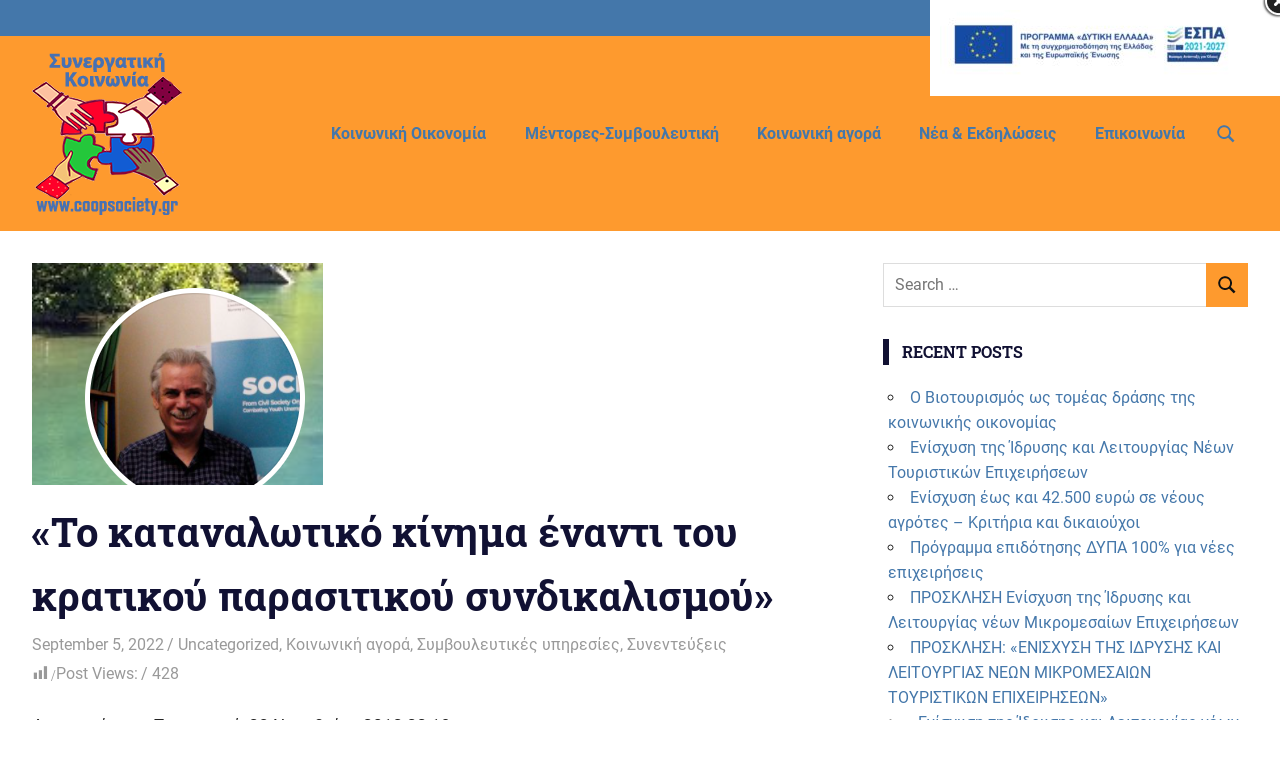

--- FILE ---
content_type: text/html; charset=UTF-8
request_url: https://coopsociety.gr/%CF%84%CE%BF-%CE%BA%CE%B1%CF%84%CE%B1%CE%BD%CE%B1%CE%BB%CF%89%CF%84%CE%B9%CE%BA%CF%8C-%CE%BA%CE%AF%CE%BD%CE%B7%CE%BC%CE%B1-%CE%AD%CE%BD%CE%B1%CE%BD%CF%84%CE%B9-%CF%84%CE%BF%CF%85-%CE%BA%CF%81/
body_size: 33896
content:
<!DOCTYPE html>
<html lang="en-US">

<head>
<meta charset="UTF-8">
<meta name="viewport" content="width=device-width, initial-scale=1">
<link rel="profile" href="http://gmpg.org/xfn/11">
<link rel="pingback" href="https://coopsociety.gr/xmlrpc.php">

<meta name='robots' content='index, follow, max-image-preview:large, max-snippet:-1, max-video-preview:-1' />

	<!-- This site is optimized with the Yoast SEO plugin v25.6 - https://yoast.com/wordpress/plugins/seo/ -->
	<title>«Το καταναλωτικό κίνημα έναντι του κρατικού παρασιτικού συνδικαλισμού» - Συνεργατική Κοινωνία</title>
	<link rel="canonical" href="https://coopsociety.gr/το-καταναλωτικό-κίνημα-έναντι-του-κρ/" />
	<meta property="og:locale" content="en_US" />
	<meta property="og:type" content="article" />
	<meta property="og:title" content="«Το καταναλωτικό κίνημα έναντι του κρατικού παρασιτικού συνδικαλισμού» - Συνεργατική Κοινωνία" />
	<meta property="og:description" content="Δημοσιεύτηκε: Παρασκευή, 23 Νοεμβρίου 2012 22:19 Συνέντευξη του κ. Βασίλη Τακτικού, διευθυντή της Οίκοpress, στον Αθανάσιο Κόκκοτο, Διαχειριστή περιβάλλοντος &#8211; Περιβαλλοντολόγο Το καταναλωτικό κίνημα είναι" />
	<meta property="og:url" content="https://coopsociety.gr/το-καταναλωτικό-κίνημα-έναντι-του-κρ/" />
	<meta property="og:site_name" content="Συνεργατική Κοινωνία" />
	<meta property="article:publisher" content="https://www.facebook.com/CoopSociety.gr/" />
	<meta property="article:published_time" content="2022-09-05T12:39:58+00:00" />
	<meta property="og:image" content="https://coopsociety.gr/wp-content/uploads/2021/04/vasilis-taktikos.png" />
	<meta property="og:image:width" content="291" />
	<meta property="og:image:height" content="222" />
	<meta property="og:image:type" content="image/png" />
	<meta name="author" content="Social Team" />
	<meta name="twitter:card" content="summary_large_image" />
	<meta name="twitter:label1" content="Written by" />
	<meta name="twitter:data1" content="Social Team" />
	<meta name="twitter:label2" content="Est. reading time" />
	<meta name="twitter:data2" content="11 minutes" />
	<script type="application/ld+json" class="yoast-schema-graph">{"@context":"https://schema.org","@graph":[{"@type":"Article","@id":"https://coopsociety.gr/%cf%84%ce%bf-%ce%ba%ce%b1%cf%84%ce%b1%ce%bd%ce%b1%ce%bb%cf%89%cf%84%ce%b9%ce%ba%cf%8c-%ce%ba%ce%af%ce%bd%ce%b7%ce%bc%ce%b1-%ce%ad%ce%bd%ce%b1%ce%bd%cf%84%ce%b9-%cf%84%ce%bf%cf%85-%ce%ba%cf%81/#article","isPartOf":{"@id":"https://coopsociety.gr/%cf%84%ce%bf-%ce%ba%ce%b1%cf%84%ce%b1%ce%bd%ce%b1%ce%bb%cf%89%cf%84%ce%b9%ce%ba%cf%8c-%ce%ba%ce%af%ce%bd%ce%b7%ce%bc%ce%b1-%ce%ad%ce%bd%ce%b1%ce%bd%cf%84%ce%b9-%cf%84%ce%bf%cf%85-%ce%ba%cf%81/"},"author":{"name":"Social Team","@id":"https://coopsociety.gr/#/schema/person/4b27af93b226e5d3cc65dd0b8f1dd148"},"headline":"«Το καταναλωτικό κίνημα έναντι του κρατικού παρασιτικού συνδικαλισμού»","datePublished":"2022-09-05T12:39:58+00:00","mainEntityOfPage":{"@id":"https://coopsociety.gr/%cf%84%ce%bf-%ce%ba%ce%b1%cf%84%ce%b1%ce%bd%ce%b1%ce%bb%cf%89%cf%84%ce%b9%ce%ba%cf%8c-%ce%ba%ce%af%ce%bd%ce%b7%ce%bc%ce%b1-%ce%ad%ce%bd%ce%b1%ce%bd%cf%84%ce%b9-%cf%84%ce%bf%cf%85-%ce%ba%cf%81/"},"wordCount":11,"publisher":{"@id":"https://coopsociety.gr/#organization"},"image":{"@id":"https://coopsociety.gr/%cf%84%ce%bf-%ce%ba%ce%b1%cf%84%ce%b1%ce%bd%ce%b1%ce%bb%cf%89%cf%84%ce%b9%ce%ba%cf%8c-%ce%ba%ce%af%ce%bd%ce%b7%ce%bc%ce%b1-%ce%ad%ce%bd%ce%b1%ce%bd%cf%84%ce%b9-%cf%84%ce%bf%cf%85-%ce%ba%cf%81/#primaryimage"},"thumbnailUrl":"https://coopsociety.gr/wp-content/uploads/2021/04/vasilis-taktikos.png","keywords":["coopsociety","κοινωνική αγορά","κοινωνική οικονομία","συνεργατική κοινωνία"],"articleSection":{"1":"Κοινωνική αγορά","2":"Συμβουλευτικές υπηρεσίες","3":"Συνεντεύξεις"},"inLanguage":"en-US"},{"@type":"WebPage","@id":"https://coopsociety.gr/%cf%84%ce%bf-%ce%ba%ce%b1%cf%84%ce%b1%ce%bd%ce%b1%ce%bb%cf%89%cf%84%ce%b9%ce%ba%cf%8c-%ce%ba%ce%af%ce%bd%ce%b7%ce%bc%ce%b1-%ce%ad%ce%bd%ce%b1%ce%bd%cf%84%ce%b9-%cf%84%ce%bf%cf%85-%ce%ba%cf%81/","url":"https://coopsociety.gr/%cf%84%ce%bf-%ce%ba%ce%b1%cf%84%ce%b1%ce%bd%ce%b1%ce%bb%cf%89%cf%84%ce%b9%ce%ba%cf%8c-%ce%ba%ce%af%ce%bd%ce%b7%ce%bc%ce%b1-%ce%ad%ce%bd%ce%b1%ce%bd%cf%84%ce%b9-%cf%84%ce%bf%cf%85-%ce%ba%cf%81/","name":"«Το καταναλωτικό κίνημα έναντι του κρατικού παρασιτικού συνδικαλισμού» - Συνεργατική Κοινωνία","isPartOf":{"@id":"https://coopsociety.gr/#website"},"primaryImageOfPage":{"@id":"https://coopsociety.gr/%cf%84%ce%bf-%ce%ba%ce%b1%cf%84%ce%b1%ce%bd%ce%b1%ce%bb%cf%89%cf%84%ce%b9%ce%ba%cf%8c-%ce%ba%ce%af%ce%bd%ce%b7%ce%bc%ce%b1-%ce%ad%ce%bd%ce%b1%ce%bd%cf%84%ce%b9-%cf%84%ce%bf%cf%85-%ce%ba%cf%81/#primaryimage"},"image":{"@id":"https://coopsociety.gr/%cf%84%ce%bf-%ce%ba%ce%b1%cf%84%ce%b1%ce%bd%ce%b1%ce%bb%cf%89%cf%84%ce%b9%ce%ba%cf%8c-%ce%ba%ce%af%ce%bd%ce%b7%ce%bc%ce%b1-%ce%ad%ce%bd%ce%b1%ce%bd%cf%84%ce%b9-%cf%84%ce%bf%cf%85-%ce%ba%cf%81/#primaryimage"},"thumbnailUrl":"https://coopsociety.gr/wp-content/uploads/2021/04/vasilis-taktikos.png","datePublished":"2022-09-05T12:39:58+00:00","breadcrumb":{"@id":"https://coopsociety.gr/%cf%84%ce%bf-%ce%ba%ce%b1%cf%84%ce%b1%ce%bd%ce%b1%ce%bb%cf%89%cf%84%ce%b9%ce%ba%cf%8c-%ce%ba%ce%af%ce%bd%ce%b7%ce%bc%ce%b1-%ce%ad%ce%bd%ce%b1%ce%bd%cf%84%ce%b9-%cf%84%ce%bf%cf%85-%ce%ba%cf%81/#breadcrumb"},"inLanguage":"en-US","potentialAction":[{"@type":"ReadAction","target":["https://coopsociety.gr/%cf%84%ce%bf-%ce%ba%ce%b1%cf%84%ce%b1%ce%bd%ce%b1%ce%bb%cf%89%cf%84%ce%b9%ce%ba%cf%8c-%ce%ba%ce%af%ce%bd%ce%b7%ce%bc%ce%b1-%ce%ad%ce%bd%ce%b1%ce%bd%cf%84%ce%b9-%cf%84%ce%bf%cf%85-%ce%ba%cf%81/"]}]},{"@type":"ImageObject","inLanguage":"en-US","@id":"https://coopsociety.gr/%cf%84%ce%bf-%ce%ba%ce%b1%cf%84%ce%b1%ce%bd%ce%b1%ce%bb%cf%89%cf%84%ce%b9%ce%ba%cf%8c-%ce%ba%ce%af%ce%bd%ce%b7%ce%bc%ce%b1-%ce%ad%ce%bd%ce%b1%ce%bd%cf%84%ce%b9-%cf%84%ce%bf%cf%85-%ce%ba%cf%81/#primaryimage","url":"https://coopsociety.gr/wp-content/uploads/2021/04/vasilis-taktikos.png","contentUrl":"https://coopsociety.gr/wp-content/uploads/2021/04/vasilis-taktikos.png","width":291,"height":222},{"@type":"BreadcrumbList","@id":"https://coopsociety.gr/%cf%84%ce%bf-%ce%ba%ce%b1%cf%84%ce%b1%ce%bd%ce%b1%ce%bb%cf%89%cf%84%ce%b9%ce%ba%cf%8c-%ce%ba%ce%af%ce%bd%ce%b7%ce%bc%ce%b1-%ce%ad%ce%bd%ce%b1%ce%bd%cf%84%ce%b9-%cf%84%ce%bf%cf%85-%ce%ba%cf%81/#breadcrumb","itemListElement":[{"@type":"ListItem","position":1,"name":"Home","item":"https://coopsociety.gr/"},{"@type":"ListItem","position":2,"name":"«Το καταναλωτικό κίνημα έναντι του κρατικού παρασιτικού συνδικαλισμού»"}]},{"@type":"WebSite","@id":"https://coopsociety.gr/#website","url":"https://coopsociety.gr/","name":"Συνεργατική Κοινωνία","description":"www.coopsociety.gr","publisher":{"@id":"https://coopsociety.gr/#organization"},"potentialAction":[{"@type":"SearchAction","target":{"@type":"EntryPoint","urlTemplate":"https://coopsociety.gr/?s={search_term_string}"},"query-input":{"@type":"PropertyValueSpecification","valueRequired":true,"valueName":"search_term_string"}}],"inLanguage":"en-US"},{"@type":"Organization","@id":"https://coopsociety.gr/#organization","name":"Συνεργατική Κοινωνία","url":"https://coopsociety.gr/","logo":{"@type":"ImageObject","inLanguage":"en-US","@id":"https://coopsociety.gr/#/schema/logo/image/","url":"https://coopsociety.gr/wp-content/uploads/2021/03/Coop5.png","contentUrl":"https://coopsociety.gr/wp-content/uploads/2021/03/Coop5.png","width":150,"height":163,"caption":"Συνεργατική Κοινωνία"},"image":{"@id":"https://coopsociety.gr/#/schema/logo/image/"},"sameAs":["https://www.facebook.com/CoopSociety.gr/"]},{"@type":"Person","@id":"https://coopsociety.gr/#/schema/person/4b27af93b226e5d3cc65dd0b8f1dd148","name":"Social Team","image":{"@type":"ImageObject","inLanguage":"en-US","@id":"https://coopsociety.gr/#/schema/person/image/","url":"https://secure.gravatar.com/avatar/879a73132ff75a4251a509efca517e12?s=96&d=mm&r=g","contentUrl":"https://secure.gravatar.com/avatar/879a73132ff75a4251a509efca517e12?s=96&d=mm&r=g","caption":"Social Team"}}]}</script>
	<!-- / Yoast SEO plugin. -->


<link rel="alternate" type="application/rss+xml" title="Συνεργατική Κοινωνία &raquo; Feed" href="https://coopsociety.gr/feed/" />
<script type="text/javascript">
/* <![CDATA[ */
window._wpemojiSettings = {"baseUrl":"https:\/\/s.w.org\/images\/core\/emoji\/15.0.3\/72x72\/","ext":".png","svgUrl":"https:\/\/s.w.org\/images\/core\/emoji\/15.0.3\/svg\/","svgExt":".svg","source":{"wpemoji":"https:\/\/coopsociety.gr\/wp-includes\/js\/wp-emoji.js?ver=6.6.4","twemoji":"https:\/\/coopsociety.gr\/wp-includes\/js\/twemoji.js?ver=6.6.4"}};
/**
 * @output wp-includes/js/wp-emoji-loader.js
 */

/**
 * Emoji Settings as exported in PHP via _print_emoji_detection_script().
 * @typedef WPEmojiSettings
 * @type {object}
 * @property {?object} source
 * @property {?string} source.concatemoji
 * @property {?string} source.twemoji
 * @property {?string} source.wpemoji
 * @property {?boolean} DOMReady
 * @property {?Function} readyCallback
 */

/**
 * Support tests.
 * @typedef SupportTests
 * @type {object}
 * @property {?boolean} flag
 * @property {?boolean} emoji
 */

/**
 * IIFE to detect emoji support and load Twemoji if needed.
 *
 * @param {Window} window
 * @param {Document} document
 * @param {WPEmojiSettings} settings
 */
( function wpEmojiLoader( window, document, settings ) {
	if ( typeof Promise === 'undefined' ) {
		return;
	}

	var sessionStorageKey = 'wpEmojiSettingsSupports';
	var tests = [ 'flag', 'emoji' ];

	/**
	 * Checks whether the browser supports offloading to a Worker.
	 *
	 * @since 6.3.0
	 *
	 * @private
	 *
	 * @returns {boolean}
	 */
	function supportsWorkerOffloading() {
		return (
			typeof Worker !== 'undefined' &&
			typeof OffscreenCanvas !== 'undefined' &&
			typeof URL !== 'undefined' &&
			URL.createObjectURL &&
			typeof Blob !== 'undefined'
		);
	}

	/**
	 * @typedef SessionSupportTests
	 * @type {object}
	 * @property {number} timestamp
	 * @property {SupportTests} supportTests
	 */

	/**
	 * Get support tests from session.
	 *
	 * @since 6.3.0
	 *
	 * @private
	 *
	 * @returns {?SupportTests} Support tests, or null if not set or older than 1 week.
	 */
	function getSessionSupportTests() {
		try {
			/** @type {SessionSupportTests} */
			var item = JSON.parse(
				sessionStorage.getItem( sessionStorageKey )
			);
			if (
				typeof item === 'object' &&
				typeof item.timestamp === 'number' &&
				new Date().valueOf() < item.timestamp + 604800 && // Note: Number is a week in seconds.
				typeof item.supportTests === 'object'
			) {
				return item.supportTests;
			}
		} catch ( e ) {}
		return null;
	}

	/**
	 * Persist the supports in session storage.
	 *
	 * @since 6.3.0
	 *
	 * @private
	 *
	 * @param {SupportTests} supportTests Support tests.
	 */
	function setSessionSupportTests( supportTests ) {
		try {
			/** @type {SessionSupportTests} */
			var item = {
				supportTests: supportTests,
				timestamp: new Date().valueOf()
			};

			sessionStorage.setItem(
				sessionStorageKey,
				JSON.stringify( item )
			);
		} catch ( e ) {}
	}

	/**
	 * Checks if two sets of Emoji characters render the same visually.
	 *
	 * This function may be serialized to run in a Worker. Therefore, it cannot refer to variables from the containing
	 * scope. Everything must be passed by parameters.
	 *
	 * @since 4.9.0
	 *
	 * @private
	 *
	 * @param {CanvasRenderingContext2D} context 2D Context.
	 * @param {string} set1 Set of Emoji to test.
	 * @param {string} set2 Set of Emoji to test.
	 *
	 * @return {boolean} True if the two sets render the same.
	 */
	function emojiSetsRenderIdentically( context, set1, set2 ) {
		// Cleanup from previous test.
		context.clearRect( 0, 0, context.canvas.width, context.canvas.height );
		context.fillText( set1, 0, 0 );
		var rendered1 = new Uint32Array(
			context.getImageData(
				0,
				0,
				context.canvas.width,
				context.canvas.height
			).data
		);

		// Cleanup from previous test.
		context.clearRect( 0, 0, context.canvas.width, context.canvas.height );
		context.fillText( set2, 0, 0 );
		var rendered2 = new Uint32Array(
			context.getImageData(
				0,
				0,
				context.canvas.width,
				context.canvas.height
			).data
		);

		return rendered1.every( function ( rendered2Data, index ) {
			return rendered2Data === rendered2[ index ];
		} );
	}

	/**
	 * Determines if the browser properly renders Emoji that Twemoji can supplement.
	 *
	 * This function may be serialized to run in a Worker. Therefore, it cannot refer to variables from the containing
	 * scope. Everything must be passed by parameters.
	 *
	 * @since 4.2.0
	 *
	 * @private
	 *
	 * @param {CanvasRenderingContext2D} context 2D Context.
	 * @param {string} type Whether to test for support of "flag" or "emoji".
	 * @param {Function} emojiSetsRenderIdentically Reference to emojiSetsRenderIdentically function, needed due to minification.
	 *
	 * @return {boolean} True if the browser can render emoji, false if it cannot.
	 */
	function browserSupportsEmoji( context, type, emojiSetsRenderIdentically ) {
		var isIdentical;

		switch ( type ) {
			case 'flag':
				/*
				 * Test for Transgender flag compatibility. Added in Unicode 13.
				 *
				 * To test for support, we try to render it, and compare the rendering to how it would look if
				 * the browser doesn't render it correctly (white flag emoji + transgender symbol).
				 */
				isIdentical = emojiSetsRenderIdentically(
					context,
					'\uD83C\uDFF3\uFE0F\u200D\u26A7\uFE0F', // as a zero-width joiner sequence
					'\uD83C\uDFF3\uFE0F\u200B\u26A7\uFE0F' // separated by a zero-width space
				);

				if ( isIdentical ) {
					return false;
				}

				/*
				 * Test for UN flag compatibility. This is the least supported of the letter locale flags,
				 * so gives us an easy test for full support.
				 *
				 * To test for support, we try to render it, and compare the rendering to how it would look if
				 * the browser doesn't render it correctly ([U] + [N]).
				 */
				isIdentical = emojiSetsRenderIdentically(
					context,
					'\uD83C\uDDFA\uD83C\uDDF3', // as the sequence of two code points
					'\uD83C\uDDFA\u200B\uD83C\uDDF3' // as the two code points separated by a zero-width space
				);

				if ( isIdentical ) {
					return false;
				}

				/*
				 * Test for English flag compatibility. England is a country in the United Kingdom, it
				 * does not have a two letter locale code but rather a five letter sub-division code.
				 *
				 * To test for support, we try to render it, and compare the rendering to how it would look if
				 * the browser doesn't render it correctly (black flag emoji + [G] + [B] + [E] + [N] + [G]).
				 */
				isIdentical = emojiSetsRenderIdentically(
					context,
					// as the flag sequence
					'\uD83C\uDFF4\uDB40\uDC67\uDB40\uDC62\uDB40\uDC65\uDB40\uDC6E\uDB40\uDC67\uDB40\uDC7F',
					// with each code point separated by a zero-width space
					'\uD83C\uDFF4\u200B\uDB40\uDC67\u200B\uDB40\uDC62\u200B\uDB40\uDC65\u200B\uDB40\uDC6E\u200B\uDB40\uDC67\u200B\uDB40\uDC7F'
				);

				return ! isIdentical;
			case 'emoji':
				/*
				 * Four and twenty blackbirds baked in a pie.
				 *
				 * To test for Emoji 15.0 support, try to render a new emoji: Blackbird.
				 *
				 * The Blackbird is a ZWJ sequence combining 🐦 Bird and ⬛ large black square.,
				 *
				 * 0x1F426 (\uD83D\uDC26) == Bird
				 * 0x200D == Zero-Width Joiner (ZWJ) that links the code points for the new emoji or
				 * 0x200B == Zero-Width Space (ZWS) that is rendered for clients not supporting the new emoji.
				 * 0x2B1B == Large Black Square
				 *
				 * When updating this test for future Emoji releases, ensure that individual emoji that make up the
				 * sequence come from older emoji standards.
				 */
				isIdentical = emojiSetsRenderIdentically(
					context,
					'\uD83D\uDC26\u200D\u2B1B', // as the zero-width joiner sequence
					'\uD83D\uDC26\u200B\u2B1B' // separated by a zero-width space
				);

				return ! isIdentical;
		}

		return false;
	}

	/**
	 * Checks emoji support tests.
	 *
	 * This function may be serialized to run in a Worker. Therefore, it cannot refer to variables from the containing
	 * scope. Everything must be passed by parameters.
	 *
	 * @since 6.3.0
	 *
	 * @private
	 *
	 * @param {string[]} tests Tests.
	 * @param {Function} browserSupportsEmoji Reference to browserSupportsEmoji function, needed due to minification.
	 * @param {Function} emojiSetsRenderIdentically Reference to emojiSetsRenderIdentically function, needed due to minification.
	 *
	 * @return {SupportTests} Support tests.
	 */
	function testEmojiSupports( tests, browserSupportsEmoji, emojiSetsRenderIdentically ) {
		var canvas;
		if (
			typeof WorkerGlobalScope !== 'undefined' &&
			self instanceof WorkerGlobalScope
		) {
			canvas = new OffscreenCanvas( 300, 150 ); // Dimensions are default for HTMLCanvasElement.
		} else {
			canvas = document.createElement( 'canvas' );
		}

		var context = canvas.getContext( '2d', { willReadFrequently: true } );

		/*
		 * Chrome on OS X added native emoji rendering in M41. Unfortunately,
		 * it doesn't work when the font is bolder than 500 weight. So, we
		 * check for bold rendering support to avoid invisible emoji in Chrome.
		 */
		context.textBaseline = 'top';
		context.font = '600 32px Arial';

		var supports = {};
		tests.forEach( function ( test ) {
			supports[ test ] = browserSupportsEmoji( context, test, emojiSetsRenderIdentically );
		} );
		return supports;
	}

	/**
	 * Adds a script to the head of the document.
	 *
	 * @ignore
	 *
	 * @since 4.2.0
	 *
	 * @param {string} src The url where the script is located.
	 *
	 * @return {void}
	 */
	function addScript( src ) {
		var script = document.createElement( 'script' );
		script.src = src;
		script.defer = true;
		document.head.appendChild( script );
	}

	settings.supports = {
		everything: true,
		everythingExceptFlag: true
	};

	// Create a promise for DOMContentLoaded since the worker logic may finish after the event has fired.
	var domReadyPromise = new Promise( function ( resolve ) {
		document.addEventListener( 'DOMContentLoaded', resolve, {
			once: true
		} );
	} );

	// Obtain the emoji support from the browser, asynchronously when possible.
	new Promise( function ( resolve ) {
		var supportTests = getSessionSupportTests();
		if ( supportTests ) {
			resolve( supportTests );
			return;
		}

		if ( supportsWorkerOffloading() ) {
			try {
				// Note that the functions are being passed as arguments due to minification.
				var workerScript =
					'postMessage(' +
					testEmojiSupports.toString() +
					'(' +
					[
						JSON.stringify( tests ),
						browserSupportsEmoji.toString(),
						emojiSetsRenderIdentically.toString()
					].join( ',' ) +
					'));';
				var blob = new Blob( [ workerScript ], {
					type: 'text/javascript'
				} );
				var worker = new Worker( URL.createObjectURL( blob ), { name: 'wpTestEmojiSupports' } );
				worker.onmessage = function ( event ) {
					supportTests = event.data;
					setSessionSupportTests( supportTests );
					worker.terminate();
					resolve( supportTests );
				};
				return;
			} catch ( e ) {}
		}

		supportTests = testEmojiSupports( tests, browserSupportsEmoji, emojiSetsRenderIdentically );
		setSessionSupportTests( supportTests );
		resolve( supportTests );
	} )
		// Once the browser emoji support has been obtained from the session, finalize the settings.
		.then( function ( supportTests ) {
			/*
			 * Tests the browser support for flag emojis and other emojis, and adjusts the
			 * support settings accordingly.
			 */
			for ( var test in supportTests ) {
				settings.supports[ test ] = supportTests[ test ];

				settings.supports.everything =
					settings.supports.everything && settings.supports[ test ];

				if ( 'flag' !== test ) {
					settings.supports.everythingExceptFlag =
						settings.supports.everythingExceptFlag &&
						settings.supports[ test ];
				}
			}

			settings.supports.everythingExceptFlag =
				settings.supports.everythingExceptFlag &&
				! settings.supports.flag;

			// Sets DOMReady to false and assigns a ready function to settings.
			settings.DOMReady = false;
			settings.readyCallback = function () {
				settings.DOMReady = true;
			};
		} )
		.then( function () {
			return domReadyPromise;
		} )
		.then( function () {
			// When the browser can not render everything we need to load a polyfill.
			if ( ! settings.supports.everything ) {
				settings.readyCallback();

				var src = settings.source || {};

				if ( src.concatemoji ) {
					addScript( src.concatemoji );
				} else if ( src.wpemoji && src.twemoji ) {
					addScript( src.twemoji );
					addScript( src.wpemoji );
				}
			}
		} );
} )( window, document, window._wpemojiSettings );

/* ]]> */
</script>

<link rel='stylesheet' id='dashicons-css' href='https://coopsociety.gr/wp-includes/css/dashicons.css?ver=6.6.4' type='text/css' media='all' />
<link rel='stylesheet' id='post-views-counter-frontend-css' href='https://coopsociety.gr/wp-content/plugins/post-views-counter/css/frontend.css?ver=1.7.1' type='text/css' media='all' />
<link rel='stylesheet' id='gridbox-theme-fonts-css' href='https://coopsociety.gr/wp-content/fonts/74bbc1527d1827fd7b2442806c7b727e.css?ver=20201110' type='text/css' media='all' />
<style id='wp-emoji-styles-inline-css' type='text/css'>

	img.wp-smiley, img.emoji {
		display: inline !important;
		border: none !important;
		box-shadow: none !important;
		height: 1em !important;
		width: 1em !important;
		margin: 0 0.07em !important;
		vertical-align: -0.1em !important;
		background: none !important;
		padding: 0 !important;
	}
</style>
<link rel='stylesheet' id='wp-block-library-css' href='https://coopsociety.gr/wp-includes/css/dist/block-library/style.css?ver=6.6.4' type='text/css' media='all' />
<style id='classic-theme-styles-inline-css' type='text/css'>
/**
 * These rules are needed for backwards compatibility.
 * They should match the button element rules in the base theme.json file.
 */
.wp-block-button__link {
	color: #ffffff;
	background-color: #32373c;
	border-radius: 9999px; /* 100% causes an oval, but any explicit but really high value retains the pill shape. */

	/* This needs a low specificity so it won't override the rules from the button element if defined in theme.json. */
	box-shadow: none;
	text-decoration: none;

	/* The extra 2px are added to size solids the same as the outline versions.*/
	padding: calc(0.667em + 2px) calc(1.333em + 2px);

	font-size: 1.125em;
}

.wp-block-file__button {
	background: #32373c;
	color: #ffffff;
	text-decoration: none;
}

</style>
<style id='global-styles-inline-css' type='text/css'>
:root{--wp--preset--aspect-ratio--square: 1;--wp--preset--aspect-ratio--4-3: 4/3;--wp--preset--aspect-ratio--3-4: 3/4;--wp--preset--aspect-ratio--3-2: 3/2;--wp--preset--aspect-ratio--2-3: 2/3;--wp--preset--aspect-ratio--16-9: 16/9;--wp--preset--aspect-ratio--9-16: 9/16;--wp--preset--color--black: #000000;--wp--preset--color--cyan-bluish-gray: #abb8c3;--wp--preset--color--white: #ffffff;--wp--preset--color--pale-pink: #f78da7;--wp--preset--color--vivid-red: #cf2e2e;--wp--preset--color--luminous-vivid-orange: #ff6900;--wp--preset--color--luminous-vivid-amber: #fcb900;--wp--preset--color--light-green-cyan: #7bdcb5;--wp--preset--color--vivid-green-cyan: #00d084;--wp--preset--color--pale-cyan-blue: #8ed1fc;--wp--preset--color--vivid-cyan-blue: #0693e3;--wp--preset--color--vivid-purple: #9b51e0;--wp--preset--color--primary: #4477aa;--wp--preset--color--secondary: #114477;--wp--preset--color--tertiary: #111133;--wp--preset--color--accent: #117744;--wp--preset--color--highlight: #aa445e;--wp--preset--color--light-gray: #dddddd;--wp--preset--color--gray: #999999;--wp--preset--color--dark-gray: #222222;--wp--preset--gradient--vivid-cyan-blue-to-vivid-purple: linear-gradient(135deg,rgba(6,147,227,1) 0%,rgb(155,81,224) 100%);--wp--preset--gradient--light-green-cyan-to-vivid-green-cyan: linear-gradient(135deg,rgb(122,220,180) 0%,rgb(0,208,130) 100%);--wp--preset--gradient--luminous-vivid-amber-to-luminous-vivid-orange: linear-gradient(135deg,rgba(252,185,0,1) 0%,rgba(255,105,0,1) 100%);--wp--preset--gradient--luminous-vivid-orange-to-vivid-red: linear-gradient(135deg,rgba(255,105,0,1) 0%,rgb(207,46,46) 100%);--wp--preset--gradient--very-light-gray-to-cyan-bluish-gray: linear-gradient(135deg,rgb(238,238,238) 0%,rgb(169,184,195) 100%);--wp--preset--gradient--cool-to-warm-spectrum: linear-gradient(135deg,rgb(74,234,220) 0%,rgb(151,120,209) 20%,rgb(207,42,186) 40%,rgb(238,44,130) 60%,rgb(251,105,98) 80%,rgb(254,248,76) 100%);--wp--preset--gradient--blush-light-purple: linear-gradient(135deg,rgb(255,206,236) 0%,rgb(152,150,240) 100%);--wp--preset--gradient--blush-bordeaux: linear-gradient(135deg,rgb(254,205,165) 0%,rgb(254,45,45) 50%,rgb(107,0,62) 100%);--wp--preset--gradient--luminous-dusk: linear-gradient(135deg,rgb(255,203,112) 0%,rgb(199,81,192) 50%,rgb(65,88,208) 100%);--wp--preset--gradient--pale-ocean: linear-gradient(135deg,rgb(255,245,203) 0%,rgb(182,227,212) 50%,rgb(51,167,181) 100%);--wp--preset--gradient--electric-grass: linear-gradient(135deg,rgb(202,248,128) 0%,rgb(113,206,126) 100%);--wp--preset--gradient--midnight: linear-gradient(135deg,rgb(2,3,129) 0%,rgb(40,116,252) 100%);--wp--preset--font-size--small: 13px;--wp--preset--font-size--medium: 20px;--wp--preset--font-size--large: 36px;--wp--preset--font-size--x-large: 42px;--wp--preset--spacing--20: 0.44rem;--wp--preset--spacing--30: 0.67rem;--wp--preset--spacing--40: 1rem;--wp--preset--spacing--50: 1.5rem;--wp--preset--spacing--60: 2.25rem;--wp--preset--spacing--70: 3.38rem;--wp--preset--spacing--80: 5.06rem;--wp--preset--shadow--natural: 6px 6px 9px rgba(0, 0, 0, 0.2);--wp--preset--shadow--deep: 12px 12px 50px rgba(0, 0, 0, 0.4);--wp--preset--shadow--sharp: 6px 6px 0px rgba(0, 0, 0, 0.2);--wp--preset--shadow--outlined: 6px 6px 0px -3px rgba(255, 255, 255, 1), 6px 6px rgba(0, 0, 0, 1);--wp--preset--shadow--crisp: 6px 6px 0px rgba(0, 0, 0, 1);}:where(.is-layout-flex){gap: 0.5em;}:where(.is-layout-grid){gap: 0.5em;}body .is-layout-flex{display: flex;}.is-layout-flex{flex-wrap: wrap;align-items: center;}.is-layout-flex > :is(*, div){margin: 0;}body .is-layout-grid{display: grid;}.is-layout-grid > :is(*, div){margin: 0;}:where(.wp-block-columns.is-layout-flex){gap: 2em;}:where(.wp-block-columns.is-layout-grid){gap: 2em;}:where(.wp-block-post-template.is-layout-flex){gap: 1.25em;}:where(.wp-block-post-template.is-layout-grid){gap: 1.25em;}.has-black-color{color: var(--wp--preset--color--black) !important;}.has-cyan-bluish-gray-color{color: var(--wp--preset--color--cyan-bluish-gray) !important;}.has-white-color{color: var(--wp--preset--color--white) !important;}.has-pale-pink-color{color: var(--wp--preset--color--pale-pink) !important;}.has-vivid-red-color{color: var(--wp--preset--color--vivid-red) !important;}.has-luminous-vivid-orange-color{color: var(--wp--preset--color--luminous-vivid-orange) !important;}.has-luminous-vivid-amber-color{color: var(--wp--preset--color--luminous-vivid-amber) !important;}.has-light-green-cyan-color{color: var(--wp--preset--color--light-green-cyan) !important;}.has-vivid-green-cyan-color{color: var(--wp--preset--color--vivid-green-cyan) !important;}.has-pale-cyan-blue-color{color: var(--wp--preset--color--pale-cyan-blue) !important;}.has-vivid-cyan-blue-color{color: var(--wp--preset--color--vivid-cyan-blue) !important;}.has-vivid-purple-color{color: var(--wp--preset--color--vivid-purple) !important;}.has-black-background-color{background-color: var(--wp--preset--color--black) !important;}.has-cyan-bluish-gray-background-color{background-color: var(--wp--preset--color--cyan-bluish-gray) !important;}.has-white-background-color{background-color: var(--wp--preset--color--white) !important;}.has-pale-pink-background-color{background-color: var(--wp--preset--color--pale-pink) !important;}.has-vivid-red-background-color{background-color: var(--wp--preset--color--vivid-red) !important;}.has-luminous-vivid-orange-background-color{background-color: var(--wp--preset--color--luminous-vivid-orange) !important;}.has-luminous-vivid-amber-background-color{background-color: var(--wp--preset--color--luminous-vivid-amber) !important;}.has-light-green-cyan-background-color{background-color: var(--wp--preset--color--light-green-cyan) !important;}.has-vivid-green-cyan-background-color{background-color: var(--wp--preset--color--vivid-green-cyan) !important;}.has-pale-cyan-blue-background-color{background-color: var(--wp--preset--color--pale-cyan-blue) !important;}.has-vivid-cyan-blue-background-color{background-color: var(--wp--preset--color--vivid-cyan-blue) !important;}.has-vivid-purple-background-color{background-color: var(--wp--preset--color--vivid-purple) !important;}.has-black-border-color{border-color: var(--wp--preset--color--black) !important;}.has-cyan-bluish-gray-border-color{border-color: var(--wp--preset--color--cyan-bluish-gray) !important;}.has-white-border-color{border-color: var(--wp--preset--color--white) !important;}.has-pale-pink-border-color{border-color: var(--wp--preset--color--pale-pink) !important;}.has-vivid-red-border-color{border-color: var(--wp--preset--color--vivid-red) !important;}.has-luminous-vivid-orange-border-color{border-color: var(--wp--preset--color--luminous-vivid-orange) !important;}.has-luminous-vivid-amber-border-color{border-color: var(--wp--preset--color--luminous-vivid-amber) !important;}.has-light-green-cyan-border-color{border-color: var(--wp--preset--color--light-green-cyan) !important;}.has-vivid-green-cyan-border-color{border-color: var(--wp--preset--color--vivid-green-cyan) !important;}.has-pale-cyan-blue-border-color{border-color: var(--wp--preset--color--pale-cyan-blue) !important;}.has-vivid-cyan-blue-border-color{border-color: var(--wp--preset--color--vivid-cyan-blue) !important;}.has-vivid-purple-border-color{border-color: var(--wp--preset--color--vivid-purple) !important;}.has-vivid-cyan-blue-to-vivid-purple-gradient-background{background: var(--wp--preset--gradient--vivid-cyan-blue-to-vivid-purple) !important;}.has-light-green-cyan-to-vivid-green-cyan-gradient-background{background: var(--wp--preset--gradient--light-green-cyan-to-vivid-green-cyan) !important;}.has-luminous-vivid-amber-to-luminous-vivid-orange-gradient-background{background: var(--wp--preset--gradient--luminous-vivid-amber-to-luminous-vivid-orange) !important;}.has-luminous-vivid-orange-to-vivid-red-gradient-background{background: var(--wp--preset--gradient--luminous-vivid-orange-to-vivid-red) !important;}.has-very-light-gray-to-cyan-bluish-gray-gradient-background{background: var(--wp--preset--gradient--very-light-gray-to-cyan-bluish-gray) !important;}.has-cool-to-warm-spectrum-gradient-background{background: var(--wp--preset--gradient--cool-to-warm-spectrum) !important;}.has-blush-light-purple-gradient-background{background: var(--wp--preset--gradient--blush-light-purple) !important;}.has-blush-bordeaux-gradient-background{background: var(--wp--preset--gradient--blush-bordeaux) !important;}.has-luminous-dusk-gradient-background{background: var(--wp--preset--gradient--luminous-dusk) !important;}.has-pale-ocean-gradient-background{background: var(--wp--preset--gradient--pale-ocean) !important;}.has-electric-grass-gradient-background{background: var(--wp--preset--gradient--electric-grass) !important;}.has-midnight-gradient-background{background: var(--wp--preset--gradient--midnight) !important;}.has-small-font-size{font-size: var(--wp--preset--font-size--small) !important;}.has-medium-font-size{font-size: var(--wp--preset--font-size--medium) !important;}.has-large-font-size{font-size: var(--wp--preset--font-size--large) !important;}.has-x-large-font-size{font-size: var(--wp--preset--font-size--x-large) !important;}
:where(.wp-block-post-template.is-layout-flex){gap: 1.25em;}:where(.wp-block-post-template.is-layout-grid){gap: 1.25em;}
:where(.wp-block-columns.is-layout-flex){gap: 2em;}:where(.wp-block-columns.is-layout-grid){gap: 2em;}
:root :where(.wp-block-pullquote){font-size: 1.5em;line-height: 1.6;}
</style>
<link rel='stylesheet' id='wpdm-font-awesome-css' href='https://coopsociety.gr/wp-content/plugins/download-manager/assets/fontawesome/css/all.min.css?ver=6.6.4' type='text/css' media='all' />
<link rel='stylesheet' id='wpdm-frontend-css-css' href='https://coopsociety.gr/wp-content/plugins/download-manager/assets/bootstrap/css/bootstrap.min.css?ver=6.6.4' type='text/css' media='all' />
<link rel='stylesheet' id='wpdm-front-css' href='https://coopsociety.gr/wp-content/plugins/download-manager/assets/css/front.css?ver=6.6.4' type='text/css' media='all' />
<link rel='stylesheet' id='toc-screen-css' href='https://coopsociety.gr/wp-content/plugins/table-of-contents-plus/screen.min.css?ver=2411.1' type='text/css' media='all' />
<link rel='stylesheet' id='gridbox-stylesheet-css' href='https://coopsociety.gr/wp-content/themes/gridbox/style.css?ver=2.4.2' type='text/css' media='all' />
<style id='gridbox-stylesheet-inline-css' type='text/css'>
.site-title, .site-description, .type-post .entry-footer .entry-author { position: absolute; clip: rect(1px, 1px, 1px, 1px); width: 1px; height: 1px; overflow: hidden; }
</style>
<link rel='stylesheet' id='gridbox-safari-flexbox-fixes-css' href='https://coopsociety.gr/wp-content/themes/gridbox/assets/css/safari-flexbox-fixes.css?ver=20200420' type='text/css' media='all' />
<link rel='stylesheet' id='gridbox-pro-css' href='https://coopsociety.gr/wp-content/plugins/gridbox-pro/assets/css/gridbox-pro.css?ver=2.2.1' type='text/css' media='all' />
<style id='gridbox-pro-inline-css' type='text/css'>
:root {--header-background-color: #fe9a2e;--site-title-color: #101010;--site-title-hover-color: rgba(0, 0, 0, 0.6);--navi-color: #101010;--navi-hover-color: rgba(0, 0, 0, 0.6);--navi-border-color: rgba(0, 0, 0, 0.1);--button-color: #fe9a2e;--button-text-color: #101010;--footer-background-color: #fe9a2e;--footer-text-color: rgba(0, 0, 0, 0.6);--footer-link-color: #101010;--footer-link-hover-color: rgba(0, 0, 0, 0.6);--footer-border-color: rgba(0, 0, 0, 0.1);}:root {--navi-font-weight: bold; }
</style>
<link rel='stylesheet' id='wps-visitor-style-css' href='https://coopsociety.gr/wp-content/plugins/wps-visitor-counter/styles/css/default.css?ver=2' type='text/css' media='all' />
<script type="text/javascript" src="https://coopsociety.gr/wp-includes/js/jquery/jquery.js?ver=3.7.1" id="jquery-core-js"></script>
<script type="text/javascript" src="https://coopsociety.gr/wp-includes/js/jquery/jquery-migrate.js?ver=3.4.1" id="jquery-migrate-js"></script>
<script type="text/javascript" src="https://coopsociety.gr/wp-content/plugins/download-manager/assets/bootstrap/js/popper.min.js?ver=6.6.4" id="wpdm-poper-js"></script>
<script type="text/javascript" src="https://coopsociety.gr/wp-content/plugins/download-manager/assets/bootstrap/js/bootstrap.min.js?ver=6.6.4" id="wpdm-frontend-js-js"></script>
<script type="text/javascript" id="wpdm-frontjs-js-extra">
/* <![CDATA[ */
var wpdm_url = {"home":"https:\/\/coopsociety.gr\/","site":"https:\/\/coopsociety.gr\/","ajax":"https:\/\/coopsociety.gr\/wp-admin\/admin-ajax.php"};
var wpdm_js = {"spinner":"<i class=\"fas fa-sun fa-spin\"><\/i>","client_id":"26a6aabdd85471a3d14200f569c73be1"};
var wpdm_strings = {"pass_var":"Password Verified!","pass_var_q":"Please click following button to start download.","start_dl":"Start Download"};
/* ]]> */
</script>
<script type="text/javascript" src="https://coopsociety.gr/wp-content/plugins/download-manager/assets/js/front.js?ver=3.2.97" id="wpdm-frontjs-js"></script>
<script type="text/javascript" src="https://coopsociety.gr/wp-content/themes/gridbox/assets/js/sticky-header.js?ver=20200808" id="gridbox-jquery-sticky-header-js"></script>
<script type="text/javascript" src="https://coopsociety.gr/wp-content/themes/gridbox/assets/js/svgxuse.min.js?ver=1.2.6" id="svgxuse-js"></script>
<script type="text/javascript" id="wps-js-extra">
/* <![CDATA[ */
var wpspagevisit = {"ajaxurl":"https:\/\/coopsociety.gr\/wp-admin\/admin-ajax.php","ajax_nonce":"3d03eb3673"};
/* ]]> */
</script>
<script type="text/javascript" src="https://coopsociety.gr/wp-content/plugins/wps-visitor-counter/styles/js/custom.js?ver=1" id="wps-js"></script>
<link rel="https://api.w.org/" href="https://coopsociety.gr/wp-json/" /><link rel="alternate" title="JSON" type="application/json" href="https://coopsociety.gr/wp-json/wp/v2/posts/1761" /><link rel="EditURI" type="application/rsd+xml" title="RSD" href="https://coopsociety.gr/xmlrpc.php?rsd" />
<meta name="generator" content="WordPress 6.6.4" />
<link rel='shortlink' href='https://coopsociety.gr/?p=1761' />
<link rel="alternate" title="oEmbed (JSON)" type="application/json+oembed" href="https://coopsociety.gr/wp-json/oembed/1.0/embed?url=https%3A%2F%2Fcoopsociety.gr%2F%25cf%2584%25ce%25bf-%25ce%25ba%25ce%25b1%25cf%2584%25ce%25b1%25ce%25bd%25ce%25b1%25ce%25bb%25cf%2589%25cf%2584%25ce%25b9%25ce%25ba%25cf%258c-%25ce%25ba%25ce%25af%25ce%25bd%25ce%25b7%25ce%25bc%25ce%25b1-%25ce%25ad%25ce%25bd%25ce%25b1%25ce%25bd%25cf%2584%25ce%25b9-%25cf%2584%25ce%25bf%25cf%2585-%25ce%25ba%25cf%2581%2F" />
<link rel="alternate" title="oEmbed (XML)" type="text/xml+oembed" href="https://coopsociety.gr/wp-json/oembed/1.0/embed?url=https%3A%2F%2Fcoopsociety.gr%2F%25cf%2584%25ce%25bf-%25ce%25ba%25ce%25b1%25cf%2584%25ce%25b1%25ce%25bd%25ce%25b1%25ce%25bb%25cf%2589%25cf%2584%25ce%25b9%25ce%25ba%25cf%258c-%25ce%25ba%25ce%25af%25ce%25bd%25ce%25b7%25ce%25bc%25ce%25b1-%25ce%25ad%25ce%25bd%25ce%25b1%25ce%25bd%25cf%2584%25ce%25b9-%25cf%2584%25ce%25bf%25cf%2585-%25ce%25ba%25cf%2581%2F&#038;format=xml" />
<style type="text/css">
			.aiovg-player {
				display: block;
				position: relative;
				padding-bottom: 56.25%;
				width: 100%;
				height: 0;	
				overflow: hidden;
			}
			
			.aiovg-player iframe,
			.aiovg-player .video-js,
			.aiovg-player .plyr {
				position: absolute;
				inset: 0;	
				margin: 0;
				padding: 0;
				width: 100%;
				height: 100%;
			}
		</style><!-- Global site tag (gtag.js) - Google Analytics -->
<script async src="https://www.googletagmanager.com/gtag/js?id=G-MS1703V8YW"></script>
<script>
  window.dataLayer = window.dataLayer || [];
  function gtag(){dataLayer.push(arguments);}
  gtag('js', new Date());

  gtag('config', 'G-MS1703V8YW');
</script><meta name="generator" content="Elementor 3.23.3; features: additional_custom_breakpoints, e_lazyload; settings: css_print_method-external, google_font-enabled, font_display-auto">
			<style>
				.e-con.e-parent:nth-of-type(n+4):not(.e-lazyloaded):not(.e-no-lazyload),
				.e-con.e-parent:nth-of-type(n+4):not(.e-lazyloaded):not(.e-no-lazyload) * {
					background-image: none !important;
				}
				@media screen and (max-height: 1024px) {
					.e-con.e-parent:nth-of-type(n+3):not(.e-lazyloaded):not(.e-no-lazyload),
					.e-con.e-parent:nth-of-type(n+3):not(.e-lazyloaded):not(.e-no-lazyload) * {
						background-image: none !important;
					}
				}
				@media screen and (max-height: 640px) {
					.e-con.e-parent:nth-of-type(n+2):not(.e-lazyloaded):not(.e-no-lazyload),
					.e-con.e-parent:nth-of-type(n+2):not(.e-lazyloaded):not(.e-no-lazyload) * {
						background-image: none !important;
					}
				}
			</style>
			<link rel="icon" href="https://coopsociety.gr/wp-content/uploads/2021/03/cropped-coopsociety-logo-32x32.png" sizes="32x32" />
<link rel="icon" href="https://coopsociety.gr/wp-content/uploads/2021/03/cropped-coopsociety-logo-192x192.png" sizes="192x192" />
<link rel="apple-touch-icon" href="https://coopsociety.gr/wp-content/uploads/2021/03/cropped-coopsociety-logo-180x180.png" />
<meta name="msapplication-TileImage" content="https://coopsociety.gr/wp-content/uploads/2021/03/cropped-coopsociety-logo-270x270.png" />
		<style type="text/css" id="wp-custom-css">
			:root {
    --navi-color: #4477aa;
	 --navi-hover-color : #fff;
}		</style>
		<meta name="generator" content="WordPress Download Manager 3.2.97" />
                <style>
        /* WPDM Link Template Styles */        </style>
                <style>

            :root {
                --color-primary: #4a8eff;
                --color-primary-rgb: 74, 142, 255;
                --color-primary-hover: #4a8eff;
                --color-primary-active: #4a8eff;
                --color-secondary: #4a8eff;
                --color-secondary-rgb: 74, 142, 255;
                --color-secondary-hover: #4a8eff;
                --color-secondary-active: #4a8eff;
                --color-success: #18ce0f;
                --color-success-rgb: 24, 206, 15;
                --color-success-hover: #4a8eff;
                --color-success-active: #4a8eff;
                --color-info: #2CA8FF;
                --color-info-rgb: 44, 168, 255;
                --color-info-hover: #2CA8FF;
                --color-info-active: #2CA8FF;
                --color-warning: #f29e0f;
                --color-warning-rgb: 242, 158, 15;
                --color-warning-hover: orange;
                --color-warning-active: orange;
                --color-danger: #ff5062;
                --color-danger-rgb: 255, 80, 98;
                --color-danger-hover: #ff5062;
                --color-danger-active: #ff5062;
                --color-green: #30b570;
                --color-blue: #0073ff;
                --color-purple: #8557D3;
                --color-red: #ff5062;
                --color-muted: rgba(69, 89, 122, 0.6);
                --wpdm-font: "Rubik", -apple-system, BlinkMacSystemFont, "Segoe UI", Roboto, Helvetica, Arial, sans-serif, "Apple Color Emoji", "Segoe UI Emoji", "Segoe UI Symbol";
            }

            .wpdm-download-link.btn.btn-primary {
                border-radius: 4px;
            }


        </style>
        </head>

<body class="post-template-default single single-post postid-1761 single-format-standard wp-custom-logo wp-embed-responsive post-layout-three-columns post-layout-columns author-hidden elementor-default elementor-kit-19">

	
	<div id="page" class="hfeed site">

		<a class="skip-link screen-reader-text" href="#content">Skip to content</a>

		<div id="header-top" class="header-bar-wrap"><div id="header-bar" class="header-bar container clearfix"><div id="header-social-icons" class="header-social-icons social-icons-navigation clearfix"><ul id="menu-social-media" class="social-icons-menu"><li id="menu-item-442" class="menu-item menu-item-type-custom menu-item-object-custom menu-item-442"><a target="_blank" rel="noopener" href="https://www.facebook.com/%CE%A3%CF%85%CE%BD%CE%B5%CF%81%CE%B3%CE%B1%CF%84%CE%B9%CE%BA%CE%AE-%CE%9A%CE%BF%CE%B9%CE%BD%CF%89%CE%BD%CE%AF%CE%B1-CoopSociety-102488465295452"><span class = "screen-reader-text">Facebook</span><svg class="icon icon-facebook" aria-hidden="true" role="img"> <use xlink:href="https://coopsociety.gr/wp-content/plugins/gridbox-pro/assets/icons/social-icons.svg#icon-facebook"></use> </svg></a></li>
<li id="menu-item-1260" class="menu-item menu-item-type-custom menu-item-object-custom menu-item-1260"><a target="_blank" rel="noopener" href="https://www.youtube.com/channel/UCG6GVRr9vc7k8sxSlv2L8uw"><span class = "screen-reader-text">YouTube</span><svg class="icon icon-youtube" aria-hidden="true" role="img"> <use xlink:href="https://coopsociety.gr/wp-content/plugins/gridbox-pro/assets/icons/social-icons.svg#icon-youtube"></use> </svg></a></li>
</ul></div></div></div>
		
		<header id="masthead" class="site-header clearfix" role="banner">

			<div class="header-main container clearfix">

				<div id="logo" class="site-branding clearfix">

					<a href="https://coopsociety.gr/" class="custom-logo-link" rel="home"><img width="150" height="163" src="https://coopsociety.gr/wp-content/uploads/2021/03/Coop5.png" class="custom-logo" alt="Συνεργατική Κοινωνία" decoding="async" /></a>					
			<p class="site-title"><a href="https://coopsociety.gr/" rel="home">Συνεργατική Κοινωνία</a></p>

								
			<p class="site-description">www.coopsociety.gr</p>

			
				</div><!-- .site-branding -->

				

	
	<button class="primary-menu-toggle menu-toggle" aria-controls="primary-menu" aria-expanded="false" >
		<svg class="icon icon-menu" aria-hidden="true" role="img"> <use xlink:href="https://coopsociety.gr/wp-content/themes/gridbox/assets/icons/genericons-neue.svg#menu"></use> </svg><svg class="icon icon-close" aria-hidden="true" role="img"> <use xlink:href="https://coopsociety.gr/wp-content/themes/gridbox/assets/icons/genericons-neue.svg#close"></use> </svg>		<span class="menu-toggle-text screen-reader-text">Menu</span>
	</button>

	<div class="primary-navigation">

		<nav id="site-navigation" class="main-navigation" role="navigation"  aria-label="Primary Menu">

			<ul id="primary-menu" class="menu"><li id="menu-item-478" class="menu-item menu-item-type-post_type menu-item-object-page menu-item-478"><a href="https://coopsociety.gr/toc-social-economy/">Κοινωνική Οικονομία</a></li>
<li id="menu-item-323" class="menu-item menu-item-type-taxonomy menu-item-object-category menu-item-323"><a href="https://coopsociety.gr/category/mentoring/">Μέντορες-Συμβουλευτική</a></li>
<li id="menu-item-696" class="menu-item menu-item-type-taxonomy menu-item-object-category current-post-ancestor current-menu-parent current-post-parent menu-item-696"><a href="https://coopsociety.gr/category/social-markeplace/">Κοινωνική αγορά</a></li>
<li id="menu-item-679" class="menu-item menu-item-type-taxonomy menu-item-object-category menu-item-679"><a href="https://coopsociety.gr/category/latest-news/">Νέα &#038; Εκδηλώσεις</a></li>
<li id="menu-item-554" class="menu-item menu-item-type-post_type menu-item-object-page menu-item-554"><a href="https://coopsociety.gr/contact/">Επικοινωνία</a></li>
<li class="header-search menu-item menu-item-search"><a class="header-search-icon" aria-expanded="false" aria-controls="header-search-dropdown" ><svg class="icon icon-search" aria-hidden="true" role="img"> <use xlink:href="https://coopsociety.gr/wp-content/themes/gridbox/assets/icons/genericons-neue.svg#search"></use> </svg><span class="screen-reader-text">Search</span></a><div id="header-search-dropdown" class="header-search-form" >
<form role="search" method="get" class="search-form" action="https://coopsociety.gr/">
	<label>
		<span class="screen-reader-text">Search for:</span>
		<input type="search" class="search-field"
			placeholder="Search &hellip;"
			value="" name="s"
			title="Search for:" />
	</label>
	<button type="submit" class="search-submit">
		<svg class="icon icon-search" aria-hidden="true" role="img"> <use xlink:href="https://coopsociety.gr/wp-content/themes/gridbox/assets/icons/genericons-neue.svg#search"></use> </svg>		<span class="screen-reader-text">Search</span>
	</button>
</form>
</div></li></ul>		</nav><!-- #site-navigation -->

	</div><!-- .primary-navigation -->



			</div><!-- .header-main -->

		</header><!-- #masthead -->

		
		
		
		<div id="content" class="site-content container clearfix">

	<section id="primary" class="content-single content-area">
		<main id="main" class="site-main" role="main">

		
<article id="post-1761" class="post-1761 post type-post status-publish format-standard has-post-thumbnail hentry category-uncategorized category-social-markeplace category-symvouleutikes-yphresies category-interviews tag-coopsociety tag-168 tag-70 tag-52">

	<img width="291" height="222" src="https://coopsociety.gr/wp-content/uploads/2021/04/vasilis-taktikos.png" class="attachment-post-thumbnail size-post-thumbnail wp-post-image" alt="" decoding="async" />
	<header class="entry-header">

		<h1 class="entry-title">«Το καταναλωτικό κίνημα έναντι του κρατικού παρασιτικού συνδικαλισμού»</h1>
		<div class="entry-meta"><span class="meta-date"><a href="https://coopsociety.gr/%cf%84%ce%bf-%ce%ba%ce%b1%cf%84%ce%b1%ce%bd%ce%b1%ce%bb%cf%89%cf%84%ce%b9%ce%ba%cf%8c-%ce%ba%ce%af%ce%bd%ce%b7%ce%bc%ce%b1-%ce%ad%ce%bd%ce%b1%ce%bd%cf%84%ce%b9-%cf%84%ce%bf%cf%85-%ce%ba%cf%81/" title="12:39 pm" rel="bookmark"><time class="entry-date published updated" datetime="2022-09-05T12:39:58+00:00">September 5, 2022</time></a></span><span class="meta-author"> <span class="author vcard"><a class="url fn n" href="https://coopsociety.gr/author/social/" title="View all posts by Social Team" rel="author">Social Team</a></span></span><span class="meta-category"> <a href="https://coopsociety.gr/category/uncategorized/" rel="category tag">Uncategorized</a>, <a href="https://coopsociety.gr/category/social-markeplace/" rel="category tag">Κοινωνική αγορά</a>, <a href="https://coopsociety.gr/category/social-markeplace/symvouleutikes-yphresies/" rel="category tag">Συμβουλευτικές υπηρεσίες</a>, <a href="https://coopsociety.gr/category/social-economy/interviews/" rel="category tag">Συνεντεύξεις</a></span></div>
	</header><!-- .entry-header -->

	<div class="entry-content clearfix">

		<div class="post-views content-post post-1761 entry-meta load-static">
				<span class="post-views-icon dashicons dashicons-chart-bar"></span> <span class="post-views-label">Post Views:</span> <span class="post-views-count">428</span>
			</div>
<p>Δημοσιεύτηκε: Παρασκευή, 23 Νοεμβρίου 2012 22:19</p>



<p><strong><em>Συνέντευξη του κ. Βασίλη Τακτικού, διευθυντή της Οίκοpress, στον Αθανάσιο Κόκκοτο, Διαχειριστή περιβάλλοντος &#8211; Περιβαλλοντολόγο</em></strong></p>



<p>Το <strong>καταναλωτικό κίνημα</strong> είναι το αντίδοτο και η ελπίδα για την αντιμετώπιση του παρασιτικού συνδικαλισμού, υποστηρίζει ο κ. Βασίλης Τακτικός. Ο κοινωνικός ακτιβισμός έναντι της γραφειοκρατίας και του υψηλού κόστους των τιμών.</p>



<p><strong>Έχετε μιλήσει κ. Τακτικέ για τον συνδικαλισμό στην Ελλάδα, αναφέροντας ότι ο συνδικαλισμός είναι μέρος του προβλήματος και όχι η λύση του στην παρούσα οικονομική συγκυρία. Επίσης, έχετε μιλήσει εναλλακτικά για το ρόλο των οργανώσεων της κοινωνίας των πολιτών και του κοινωνικού ακτιβισμού ως το προοδευτικό μέρος των κινημάτων. Στην παρούσα συνέντευξη, θα ήθελα να μιλήσετε για το καταναλωτικό κίνημα, που είναι μέρος των κινημάτων των οργανώσεων της κοινωνίας των πολιτών, καθώς και να μας περιγράψετε σε ποια κατάσταση βρίσκεται αυτό σήμερα στην Ελλάδα.</strong></p>



<p>Στην Ελλάδα, ένα από τα κυρίαρχα προβλήματα της οικονομικής κρίσης, είναι ότι ενώ μειώνονται οι μισθοί, οι τιμές των προϊόντων παραμένουν ίδιες ή συνεχίζουν να αυξάνονται ανακόλουθα με τους μισθούς.</p>



<p>Ως γνωστόν, ένας από τους κύριους στόχους του καταναλωτικού κινήματος, είναι η μείωση των τιμών των προϊόντων, ώστε να εξασφαλιστεί κατ’αυτό τον τρόπο, η ελάχιστη ποιότητα ζωής των χαμηλόμισθων εργαζομένων.</p>



<p>Αυτό λοιπόν δεν συμβαίνει σήμερα στην Ελλάδα, πράγμα το οποίο υποδηλώνει, την σχεδόν μηδενική αποτελεσματικότητα του υπάρχοντος Ελληνικού καταναλωτικού κινήματος.</p>



<p><strong>Γνωρίζετε κ. Τακτικέ να μας πείτε ,ποιοι και που εντοπίζονται αυτοί οι λόγοι που το υπάρχον Ελληνικό καταναλωτικό κίνημα βρίσκεται σε μια τέτοια κατάσταση;</strong></p>



<p>Αυτοί οι λόγοι εντοπίζονται κυρίως, στην κουλτούρα που διέπει τις συλλογικές Ελληνικές συνδικαλιστικές οργανώσεις, οι οποίες κοιτούν να εξασφαλίσουν τα δικά τους συντεχνιακά συμφέροντα, αγνοώντας το υπόλοιπο κοινωνικό σύνολο.</p>



<p>Η κουλτούρα αυτή λοιπόν, έχει <em>«εκπαιδεύσει»</em> τα μέλη των οργανώσεων αυτών και κατ’επέκταση την ευρύτερη κοινωνία, να βλέπουν τις συλλογικές κοινωνικές δράσεις μέσα από την οπτική του ατομικιστικού τους οφέλους. Έτσι, δεν πρέπει να μας κάνει εντύπωση, η απαίτηση των συνδικαλιστικών φορέων για αυξήσεις μισθών των μελών τους, χωρίς να αναφέρονται στον αγώνα για την παράλληλη μείωση των τιμών των προϊόντων. Κάτι, το οποίο αν επιτυγχανόταν, θα βοηθούσε όχι μόνο τα μέλη των οργανώσεων αυτών, αλλά και των υπόλοιπων οικονομικά ευαίσθητων ομάδων του ευρύτερου κοινωνικού τομέα. Θεωρούν λοιπόν κατ’αυτό τον τρόπο οι συνδικαλιστικές οργανώσεις, ότι δεν αποτελούν οι ίδιες κομμάτι της κοινωνίας, με αποτέλεσμα να μην προάγουν συλλογικά κοινωνικά κινήματα τα οποία δεν έχουν άμεση σχέση με τα δικά τους συντεχνιακά συμφέροντα.</p>



<p><strong>Δηλαδή κ. Τακτικέ, μέμφεστε θα λέγαμε ανοιχτά, τις συνδικαλιστικές οργανώσεις των Ελλήνων εργαζομένων, για την κατάσταση στην οποία βρίσκεται σήμερα το Ελληνικό καταναλωτικό κίνημα;</strong></p>



<p>Σαφέστατα! Ο συνδικαλισμός στην χώρα μας, είναι ο κύριος υπεύθυνος για την διάδοση της ατομικιστικής κουλτούρας στους Έλληνες. Η εμμονή των συνδικαλιστικών απαιτήσεων για την αύξηση των μισθών, χωρίς παράλληλη δράση για την μείωση των τιμών, μόνο σε αδιέξοδο μπορεί να οδηγήσει τους Έλληνες πολίτες και αυτό γιατί είναι δύσκολο πολύ να γίνει αύξηση των μισθών στην παρούσα οικονομική συγκυρία.</p>



<p>Βέβαια, ο λαός δεν θα πρέπει να απογοητευθεί από αυτό, αλλά να δράσει μέσω ενός οργανωμένου καταναλωτικού κινήματος για την μείωση των τιμών, που θα έχει κοινωνικά, το ίδιο ευεργετικό αποτέλεσμα με την αύξηση των μισθών.</p>



<p>Όπως προανέφερα προηγουμένως ,για να επιτευχθεί κάτι τέτοιο, χρειάζεται η οργάνωση των πολιτών σε συλλογικό κοινωνικό επίπεδο έξω από τον κοντόφθαλμο και διεφθαρμένο συνδικαλιστικό χώρο. Από αυτή την άποψη, το καταναλωτικό κίνημα είναι κατά πολύ <strong>προοδευτικότερο</strong> από τον συνδικαλισμό σήμερα.</p>



<p><strong>Ποια λοιπόν είναι τα οφέλη από την ανάπτυξη και την μεγέθυνση ενός τέτοιου καταναλωτικού κινήματος στην Ελληνική κοινωνία;</strong></p>



<p>Κατ’αρχήν, το καταναλωτικό κίνημα, δημιουργεί υπεύθυνους και ενεργούς πολίτες-καταναλωτές ,με συλλογική κοινωνική δράση, βοηθώντας τους να συνειδητοποιήσουν τη δύναμη που έχουν, να επεμβαίνουν και να διαμορφώνουν την οικονομική αγορά προς όφελός τους.</p>



<p>Για παράδειγμα, αν η τιμή κάποιου προϊόντος συνεχώς αυξάνεται, λόγω ας πούμε της ύπαρξης κάποιων καρτέλ εταιρειών, οι πολίτες –καταναλωτές θα μπορούν να απαντήσουν μέσω μιας συλλογικής αποχής από την αγορά του συγκεκριμένου προϊόντος. Αυτό θα προκαλέσει έτσι, σύγχυση στους παραγωγούς του καρτέλ οι οποίοι θα αναγκαστούν να μειώσουν και πάλι την τιμή του προϊόντος τους.</p>



<p>Θα λέγαμε λοιπόν συνοπτικά, πως παρόμοιες επεμβάσεις στην οικονομική αγορά από ένα ισχυρό και οργανωμένο καταναλωτικό κίνημα των πολιτών, θα εξασφάλιζε την συνεχής πρόσβαση των οικονομικά ασθενέστερων κοινωνικών ομάδων στην αγορά, αποτρέποντας τον αποκλεισμό τους από αυτήν.</p>



<p>Επίσης, η ύπαρξη ενός ισχυρού καταναλωτικού κινήματος, μπορεί να λειτουργήσει ως καταλύτης για την προώθηση και ανάπτυξη <strong>κοινωνικών επιχειρήσεων</strong> που δραστηριοποιούνται στα πλαίσια της <strong>κοινωνικής οικονομίας</strong>. Οι νεοφυείς κοινωνικές επιχειρήσεις στον Ελληνικό χώρο, έχουν ως σκοπό την απασχόληση ανέργων και την επανεπένδυση ενός μέρους των κερδών τους στην αγορά για την δημιουργία νέων θέσεων εργασίας. Επειδή λοιπόν αυτές οι επιχειρήσεις βρίσκονται ακόμη στα σπάργανα, είναι απαραίτητη η οργανωμένη ύπαρξη των πολιτών-καταναλωτών, οι οποίοι και θα ενισχύσουν αυτές τις επιχειρήσεις με την αγορά των προϊόντων τους.</p>



<p>Τέλος, ένα επιπλέον όφελος, εντοπίζεται στην πάταξη της ατομικιστικής κουλτούρας και την καλλιέργεια μιας συλλογικής κοινωνικής κουλτούρας η οποία θα οδηγήσει στην ευρύτερη οργάνωση της κοινωνίας των πολιτών και για άλλα κοινωνικά θέματα. Αυτή η κουλτούρα είναι ήδη διαδεδομένη στις περισσότερες Ευρωπαϊκές χώρες.</p>



<p><strong>Αλήθεια, ποια είναι η διαφορά του καταναλωτικού κινήματος, στην υπόλοιπη Ευρώπη και κατ’επέκταση στις υπόλοιπες χώρες του εξωτερικού, σε σχέση με το Ελληνικό καταναλωτικό κίνημα;</strong></p>



<p>Η μεγάλη διαφορά εντοπίζεται στα όσα ειπώθηκαν προηγουμένως, σχετικά με την ανάπτυξη του συνδικαλιστικού κινήματος στην Ελλάδα. Στην Ευρώπη, το συνδικαλιστικό κίνημα έχει αναπτυχθεί παράλληλα με τον κοινωνικό ακτιβισμό, μέρος του οποίου είναι και το καταναλωτικό κίνημα, που προάγεται από τις Ευρωπαϊκές οργανώσεις της κοινωνίας των πολιτών.</p>



<p>Ο εργαζόμενος στην Ευρώπη παλεύει, μέσω των συνδικαλιστικών οργανώσεων, για τα εργατικά του δικαιώματα, ενώ παράλληλα αναπτύσσει και εντυπωσιακή δράση, μέσα από τις οργανώσεις της κοινωνίας των πολιτών, για την προάσπιση των κοινωνικών του δικαιωμάτων.</p>



<p>Δυστυχώς στην χώρα μας δεν εντοπίζεται κάτι τέτοιο, εδώ ο εργαζόμενος παλεύει μέσω του συνδικαλιστικού του φορέα, δήθεν για τα εργατικά του δικαιώματα, αλλά στην πραγματικότητα, η ελίτ του συνδικαλιστικού του φορέα εκμεταλλεύεται την κινητοποίησή του αυτή, για την εξασφάλιση του δικού της συμφέροντος. Επίσης, οι συνδικαλιστικές οργανώσεις εχθρεύονται τις οργανώσεις της κοινωνίας των πολιτών, ενώ και πολλές οργανώσεις της κοινωνίας των πολιτών μιμούνται τα στραβά του συνδικαλισμού. Όλο αυτό έχει ως αποτέλεσμα την απαξίωση των μελών τους και των υπόλοιπων κοινωνικών ομάδων σε πολίτες τριτοκοσμικής χώρας.</p>



<p>Αρκεί να αναφέρουμε, τις συχνές απεργιακές κινητοποιήσεις που δεν δείχνουν κανένα σεβασμό στην ταλαιπωρία του απλού πολίτη. Τρανταχτό παράδειγμα, το περιστατικό στις εγκαταστάσεις του πανεπιστημίου της Θεσσαλονίκης στις πρόσφατες απεργιακές κινητοποιήσεις των εργατών συγκομιδής απορριμμάτων.</p>



<p>Ως γνωστόν, λόγω της συσσώρευσης μεγάλου όγκου απορριμμάτων και εξαιτίας της έντονης δυσοσμίας, μία καθηγήτρια της σχολής, μαζί με κάποιους ευσυνείδητους πολίτες φοιτητές, προσφέρθηκαν εθελοντικά να μαζέψουν τα σκουπίδια από την αυλή της σχολής. Δυστυχώς όμως για κακή τους τύχη, κάποιοι φοιτητές γνωστού αριστερού κόμματος για να προασπίσουν και να προστατέψουν τα συμφέροντα της ελίτ του συνδικαλιστικού οργάνου των υπαλλήλων καθαριότητας, δεν δίστασαν να επιτεθούν στους εθελοντές-φοιτητές καταδικάζοντάς τους κατ’αυτό τον τρόπο να συνεχίσουν να εκτίθενται σε ανθυγιεινές γι’αυτούς συνθήκες, σαν να ήταν πολίτες μιας υπανάπτυκτης τριτοκοσμικής χώρας.</p>



<p>Αυτός ο συνδικαλισμός είναι που δημιούργησε ένα μεγάλο μέρος του χρέους, αυτός ο συνδικαλισμός είναι που πολεμά κάθε προσπάθεια προάσπισης του κοινωνικού συλλογικού συμφέροντος, όταν πιστεύει ότι πλήττεται το δικό του ατομικό συμφέρον.</p>



<p><strong>Ας μου επιτρέψετε κ. Τακτικέ να αναφέρω, πως παρά την ζοφερή εικόνα που παρουσιάζεται για την Ελλάδα του διεφθαρμένου συνδικαλισμού και της οικονομικής κρίσης , έχουν γίνει κάποιες ενέργειες οι οποίες ίσως υποδηλώνουν την στροφή της Ελληνικής κοινωνίας προς την απαρχή της ανάπτυξης ενός καταναλωτικού κινήματος. Μια τέτοια ενέργεια για παράδειγμα, ήταν το γνωστό στο ευρύ κοινό «κίνημα της πατάτας» που είχε ως σκοπό να χτυπήσει τους μεσάζοντες των αγροτικών προϊόντων και των συνδικαλιστικών τους οργανώσεων. Εσείς τι λέτε γι’αυτό, είναι μια ελπιδοφόρα και ουσιαστική ενέργεια το «κίνημα της πατάτας» για την ανάπτυξη του καταναλωτικού κινήματος στην Ελλάδα;</strong></p>



<p>Αυτές είναι ωραίες και εντυπωσιακές κινήσεις, που λειτουργούν μεν ενθαρρυντικά, αλλά στην ουσία δεν είναι τίποτα άλλο παρά ένα απλό πυροτέχνημα. Υποδεικνύουν βέβαια, μια δυνατότητα στροφής της κοινωνίας, προς μια διάθεση κοινωνικής αλληλεγγύης, αλλά δεν μπορούν να έχουν μέλλον, αν δεν στηρίζονται σε ένα θεσμοθετημένο και οργανωμένο κοινωνικό δίκτυο. Το δίκτυο αυτό θα είναι προσανατολισμένο προς την κατεύθυνση της κοινωνικής αλληλεγγύης, ενώ η συνεχής και σταθερή παρουσία του, θα εξασφαλίζει την μελλοντική βιωσιμότητα παρόμοιων ενεργειών.</p>



<p>Δηλαδή, απαιτείται η σύμπραξη των οργανώσεων της κοινωνίας των πολιτών με τους <strong>οργανισμούς τοπικής αυτοδιοίκησης (Ο.Τ.Α.)</strong>, στα πλαίσια ενός πανελλαδικού δικτύου, έτσι ώστε να περάσουμε σε πάγιες και συνεχείς οργανωμένες συλλογικές μορφές διακίνησης προϊόντων χαμηλού κόστους.</p>



<p><strong>Μόλις αναφέρατε την φράση ¨πανελλαδικό δίκτυο¨ και εδώ θα ήθελα να σταθώ για λίγο. Η οργάνωση των πολιτών σε τοπικό επίπεδο είναι μια σχετικά εύκολη υπόθεση, όμως τι γίνεται στην περίπτωση του ¨πανελλαδικού δικτύου¨, ποιο είναι εκείνο το επικοινωνιακό πλαίσιο που προάγει τον πανελλαδικό συντονισμό τέτοιων κοινωνικών ομάδων;</strong></p>



<p>Η λύση φυσικά είναι το διαδίκτυο. Στην σημερινή Ελλάδα το διαδίκτυο έχει γνωρίσει μεγάλη διάδοση και βρίσκεται σχεδόν σε κάθε Ελληνικό σπίτι.</p>



<p>Το διαδίκτυο είναι λοιπόν, εκείνο το εργαλείο, μέσω του οποίου το οργανωμένο καταναλωτικό κίνημα και εν γένει οι οργανώσεις τις κοινωνίας των πολιτών θα διαδώσουν πανελλαδικά τα μηνύματα τους για κοινωνικό ακτιβισμό. Εδώ θα πρέπει βέβαια να αναφερθεί, ότι η επικοινωνία αυτή σήμερα είναι λειψή και κατακερματισμένη, απόρροια της λειψής και κατακερματισμένης εικόνας που παρουσιάζει η οργάνωση της κοινωνίας των πολιτών.</p>



<p>Η πρόκληση λοιπόν σήμερα εντοπίζεται κυρίως σε αυτό το θέμα, το πώς θα συμπληρώσουμε και θα ενοποιήσουμε την λειψή και κατακερματισμένη αυτή εικόνα, για να καταφέρουμε να διαδώσουμε τα ελπιδοφόρα μηνύματα του κοινωνικού ακτιβισμού, πανελλαδικά και στην παρούσα οικονομική συγκυρία, με σκοπό την άμβλυνση των κοινωνικών ανισοτήτων.</p>



<p>Εμείς από την μεριά μας, ως μιας οργάνωσης της κοινωνίας των πολιτών με την ονομασία <strong>¨Ερύμανθος Α.Μ.Κ.Ε.¨</strong> ,παλεύουμε με ζήλο προς αυτή την κατεύθυνση. Γι’αυτό το σκοπό, λειτουργούμε δύο ηλεκτρονικές εφημερίδες την <strong>Oikopress</strong> και την <strong>Social Activism Αθηνών</strong>, μέσω των οποίων διαδίδουμε προτάσεις, ιδέες και καλές πρακτικές συλλογικής δράσης παρέχοντας κατ’αυτό τον τρόπο το υλικό ιδεών και πρακτικών που χρειάζεται να έχει στην διάθεσή της η οργανωμένη κοινωνία των πολιτών για να υλοποιήσει το έργο της.</p>



<p>Από την άλλη μεριά μέσω της σύστασης του <strong>Πανελλήνιου Παρατηρητηρίου</strong>, προωθείται η δημιουργία κοινωνικών ανθρώπινων επικοινωνιακών δικτύων στον πραγματικό κόσμο και όχι στον ηλεκτρονικό, για την παρακίνηση και συντονισμό της δράσης μεγάλων κοινωνικών ομάδων σε πανελλήνια εμβέλεια κατά της κοινωνικής αδικίας.</p>



<p><strong>Μιλήσατε λοιπόν κ. Τακτικέ, για ένα πανελλήνιο δίκτυο συντονισμού των Ελλήνων πολιτών για κοινωνική δράση. Όμως, ένα τέτοιο δίκτυο για να συντηρηθεί, δεν θα πρέπει να καταναλώνει κάποιους οικονομικούς πόρους, από πού τους αντλεί;</strong></p>



<p>Η αλήθεια είναι πως για να μπορέσουν να πραγματοποιηθούν όλα όσα ειπώθηκαν, απαιτείτε η εύρεση και η κατανάλωση κάποιων οικονομικών πόρων. Οι πόροι αυτοί καταναλώνονται για την διατήρηση των επικοινωνιακών δικτύων των οργανώσεων, την κάλυψη των λειτουργικών εξόδων τους, καθώς και για την πληρωμή των μόνιμων στελεχών που εργάζονται σε αυτές. Εύλογα λοιπόν γεννιέται το ερώτημα, από πού αντλούνται τέτοιοι πόροι σε μια τέτοια άσχημη οικονομική εποχή.</p>



<p>Η απάντηση είναι πως υπάρχουν ήδη, θεσμοθετημένοι οικονομικοί πόροι, που προέρχονται από το <strong>Ευρωπαϊκό κοινοτικό ταμείο</strong> και το οποίο στηρίζει την προσπάθεια των οργανώσεων της κοινωνίας πολιτών, μέσω ειδικών προγραμμάτων. Δυστυχώς όμως, αυτοί οι πόροι δεν αξιοποιούνται σωστά όπως θα έπρεπε, λόγω της <strong>έλλειψης γνώσης</strong> σωστής διαχείρισης τους από τις περισσότερες οργανώσεις της κοινωνίας των πολιτών, καθώς και από την έλλειψη απαίτησης από την μεριά της Ελληνικής κοινωνίας για την <strong>διαφάνεια</strong> των κρατικών συναλλαγών, οι οποίες λειτουργούν ως τροχοπέδη για την σωστή επένδυση των κοινοτικών πόρων.</p>



<p>Μια άλλη πηγή πόρων, είναι και οι ιδιωτικές επιχειρήσεις, οι οποίες χρηματοδοτούν κοινωνικές ακτιβιστικές δράσεις μέσω της <strong>εταιρικής κοινωνικής ευθύνης</strong> <strong>(Ε.Κ.Ε.)</strong>. Τα κίνητρα που έχουν γι’αυτή την χρηματοδότηση, είναι τόσο φορολογικά (ελάφρυνση φόρων) όσο και επικοινωνιακά (διαφήμιση κ.λπ.). Έτσι, για παράδειγμα, μια εταιρεία που προάγει στην αγορά νέες τεχνολογίες μηδενικής ρύπανσης, όπως οι ανανεώσιμες πηγές ενέργειας, έχει κάθε λόγο να χρηματοδοτήσει τις δράσεις μια κοινωνικής περιβαλλοντικής οργάνωσης μη-κερδοσκοπικού χαρακτήρα.</p>



<p>Δυστυχώς όμως και εδώ, παρουσιάζονται μεγάλα εμπόδια στην χρηματοδότηση, διότι είναι ευρέως γνωστή η τακτική αυτών των εταιρειών για να έχουν την πίτα ολόκληρη και τον σκύλο χορτάτο. Οι εταιρείες αυτές λοιπόν, δημιουργούν δικές τους θυγατρικές οργανώσεις μη-κερδοσκοπικού χαρακτήρα και τις χρηματοδοτούν. Έτσι, μέσω αυτής τους της ενέργειας επιτυγχάνουν από τη μία να ανακυκλώσουν τα δικά τους χρήματα, κερδίζοντας μέσω της φοροαπαλλαγής τους, ενώ από την άλλη επιτυγχάνουν να αυξήσουν το κύρος της εικόνας τους μέσα στην κοινωνία.</p>



<p>Για να λυθούν λοιπόν αυτά τα ζητήματα, απαιτείτε η συλλογική δράση των πολιτών για την απαίτηση διαφανών κρατικών οικονομικών συναλλαγών, καθώς και η ύπαρξη ενός ισχυρού καταναλωτικού κινήματος, το οποίο θα μποϋκοτάρει την αγορά προϊόντων εταιρειών που βγάζουν κέρδος μέσω της Ε.Κ.Ε. και στην ουσία δεν προσφέρουν τίποτα στην κοινωνία.</p>



<p><strong>Νομίζω πως καλύψαμε πλήρως το θέμα του καταναλωτικού κινήματος και εν γένει του κοινωνικού ακτιβισμού στην Ελλάδα και έτσι κλείνοντας, θα ήθελα να μου πείτε αν έχετε να προσθέσετε κάτι παραπάνω στα όσα ήδη αναφέρατε.</strong></p>



<p>Ναι! Η αλήθεια είναι πως θα ήθελα να προσθέσω κάτι παραπάνω σχετικά με το τι επιπλέον μπορεί να προσφέρει το καταναλωτικό κίνημα και το οποίο ο περισσότερος κόσμος δεν γνωρίζει.</p>



<p>Πρόσφατα, είχαμε την επίσκεψη του Γερμανού πρόξενου στην Ελλάδα κ. Φούχτελ, ο οποίος ανέφερε ότι στην Γερμανία για να λειτουργήσει ένας δήμος, χρειάζεται το 1/3 των εργαζόμενων δημοσίων υπαλλήλων που δουλεύουν σε ένα Ελληνικό δήμο. Η αναφορά αυτή στον δημόσιο τομέα, από τον κ. Φούχτελ, έγινε με σκοπό να τονιστεί η ύπαρξη ενός τεράστιου γραφειοκρατικού μηχανισμού που συντηρεί ένα μεγάλο αριθμό δημοσίων υπαλλήλων.</p>



<p>Το κράτος, για να μπορέσει να συντηρήσει αυτό τον μεγάλο γραφειοκρατικό μηχανισμό, έχει μεγάλα έξοδα τα οποία καλύπτει κυρίως μέσω του Φ.Π.Α., το κόστος του οποίου, μεταβιβάζεται στα προϊόντα. Σήμερα, ο μέσος Έλληνας καταναλωτής υποχρεώνεται να πληρώσει σχεδόν 30% Φ.Π.Α. της τιμής του προϊόντος, δηλαδή το 1/3 περίπου του συνολικού του κόστους, κάτι το οποίο είναι παράλογο. Όμως, το πιο παράλογο απ’όλα, είναι ότι αυτό το ποσό των χρημάτων το οποίο υφαρπάζει το κράτος μέσω του Φ.Π.Α., αποδίδεται στην πληρωμή ενός τεράστιου αριθμού και ως επί των πλείστων ανάξιων και μη αποδοτικών δημοσίων υπαλλήλων. Γιατί λοιπόν ο έλληνας πολίτης-καταναλωτής να συνεχίζει να πληρώνει από την τσέπη του, για την διατήρηση ενός τέτοιου <em>«βαμπιρικού»</em> κρατικού μηχανισμού, από την στιγμή που ο μισθός του μειώνεται. Η απάντηση για άλλη μια φορά και δεν με πειράζει να το επαναλαμβάνω διαρκώς, είναι η ύπαρξη ενός ισχυρού καταναλωτικού κινήματος το οποίο θα πρέπει να συμπεριλάβει και αυτή την συνισταμένη στο σύνολο των δράσεων του και να απαιτήσει την μείωση του όγκου του κρατικού μηχανισμού, που αυξάνει μέσω του Φ.Π.Α. τις τιμές των προϊόντων, γονατίζοντας τις ασθενέστερες οικονομικά κοινωνικές ομάδες για λογαριασμό των μη παραγωγικών δημοσίων υπαλλήλων.</p>

		
	</div><!-- .entry-content -->

	<footer class="entry-footer">

		
			<div class="entry-tags clearfix">
				<span class="meta-tags">
					<a href="https://coopsociety.gr/tag/coopsociety/" rel="tag">coopsociety</a><a href="https://coopsociety.gr/tag/%ce%ba%ce%bf%ce%b9%ce%bd%cf%89%ce%bd%ce%b9%ce%ba%ce%ae-%ce%b1%ce%b3%ce%bf%cf%81%ce%ac/" rel="tag">κοινωνική αγορά</a><a href="https://coopsociety.gr/tag/%ce%ba%ce%bf%ce%b9%ce%bd%cf%89%ce%bd%ce%b9%ce%ba%ce%ae-%ce%bf%ce%b9%ce%ba%ce%bf%ce%bd%ce%bf%ce%bc%ce%af%ce%b1/" rel="tag">κοινωνική οικονομία</a><a href="https://coopsociety.gr/tag/%cf%83%cf%85%ce%bd%ce%b5%cf%81%ce%b3%ce%b1%cf%84%ce%b9%ce%ba%ce%ae-%ce%ba%ce%bf%ce%b9%ce%bd%cf%89%ce%bd%ce%af%ce%b1/" rel="tag">συνεργατική κοινωνία</a>				</span>
			</div><!-- .entry-tags -->

							
	<nav class="navigation post-navigation" aria-label="Posts">
		<h2 class="screen-reader-text">Post navigation</h2>
		<div class="nav-links"><div class="nav-previous"><a href="https://coopsociety.gr/%cf%80%cf%89%cf%83-%ce%ba%ce%b1%ce%b9-%ce%b3%ce%b9%ce%b1%cf%84%ce%b9-%ce%b5%ce%bd%ce%b1-%cf%83%cf%85%ce%bd%ce%b5%ce%b4%cf%81%ce%b9%ce%bf-%ce%b3%ce%b9%ce%b1-%cf%84%ce%b7%ce%bd-%ce%ba%ce%bf%ce%b9%ce%bd/" rel="prev"><span class="screen-reader-text">Previous Post:</span>ΠΩΣ ΚΑΙ ΓΙΑΤΙ ΕΝΑ ΣΥΝΕΔΡΙΟ ΓΙΑ ΤΗΝ ΚΟΙΝΩΝΙΚΗ ΟΙΚΟΝΟΜΙΑ ΠΟΥ ΟΡΓΑΝΩΘΗΚΕ ΜΕ ΠΕΝΙΧΡΑ ΜΕΣΑ, ΞΕΠΕΡΑΣΕ ΚΑΘΕ ΣΧΕΤΙΚΟ ΕΠΙΚΟΙΝΩΝΙΑΚΟ ΓΕΓΟΝΟΣ</a></div><div class="nav-next"><a href="https://coopsociety.gr/%ce%ba%ce%bf%ce%b9%ce%bd%cf%89%ce%bd%ce%b9%ce%ba%ce%ae-%ce%bf%ce%b9%ce%ba%ce%bf%ce%bd%ce%bf%ce%bc%ce%af%ce%b1-%ce%b5%cf%80%ce%b9%ce%bc%cf%8c%cf%81%cf%86%cf%89%cf%83%ce%b7%cf%82-%ce%b4%ce%b9%ce%b1/" rel="next"><span class="screen-reader-text">Next Post:</span>Κοινωνική οικονομία επιμόρφωσης &#8211; Δια βίου μάθηση</a></div></div>
	</nav>
	</footer><!-- .entry-footer -->

</article>

<div id="comments" class="comments-area">

	
	
	
	
</div><!-- #comments -->

		</main><!-- #main -->
	</section><!-- #primary -->

	
	<section id="secondary" class="sidebar widget-area clearfix" role="complementary">

		<aside id="search-2" class="widget widget_search clearfix">
<form role="search" method="get" class="search-form" action="https://coopsociety.gr/">
	<label>
		<span class="screen-reader-text">Search for:</span>
		<input type="search" class="search-field"
			placeholder="Search &hellip;"
			value="" name="s"
			title="Search for:" />
	</label>
	<button type="submit" class="search-submit">
		<svg class="icon icon-search" aria-hidden="true" role="img"> <use xlink:href="https://coopsociety.gr/wp-content/themes/gridbox/assets/icons/genericons-neue.svg#search"></use> </svg>		<span class="screen-reader-text">Search</span>
	</button>
</form>
</aside>
		<aside id="recent-posts-2" class="widget widget_recent_entries clearfix">
		<div class="widget-header"><h3 class="widget-title">Recent Posts</h3></div>
		<ul>
											<li>
					<a href="https://coopsociety.gr/%ce%bf-%ce%b2%ce%b9%ce%bf%cf%84%ce%bf%cf%85%cf%81%ce%b9%cf%83%ce%bc%cf%8c%cf%82-%cf%89%cf%82-%cf%84%ce%bf%ce%bc%ce%ad%ce%b1%cf%82-%ce%b4%cf%81%ce%ac%cf%83%ce%b7%cf%82-%cf%84%ce%b7%cf%82-%ce%ba%ce%bf/">Ο Βιοτουρισμός ως τομέας δράσης της κοινωνικής οικονομίας</a>
									</li>
											<li>
					<a href="https://coopsociety.gr/%ce%b5%ce%bd%ce%af%cf%83%cf%87%cf%85%cf%83%ce%b7-%cf%84%ce%b7%cf%82-%ce%af%ce%b4%cf%81%cf%85%cf%83%ce%b7%cf%82-%ce%ba%ce%b1%ce%b9-%ce%bb%ce%b5%ce%b9%cf%84%ce%bf%cf%85%cf%81%ce%b3%ce%af%ce%b1%cf%82/">Ενίσχυση της Ίδρυσης και Λειτουργίας Νέων Τουριστικών Επιχειρήσεων</a>
									</li>
											<li>
					<a href="https://coopsociety.gr/enisxysh-agrotes-2024/">Ενίσχυση έως και 42.500 ευρώ σε νέους αγρότες – Κριτήρια και δικαιούχοι</a>
									</li>
											<li>
					<a href="https://coopsociety.gr/nea-epixeirhmatikothta-dypa/">Πρόγραμμα επιδότησης ΔΥΠΑ 100% για νέες επιχειρήσεις</a>
									</li>
											<li>
					<a href="https://coopsociety.gr/antagonistikotita-espa/">ΠΡΟΣΚΛΗΣΗ                                                                   Ενίσχυση της Ίδρυσης και Λειτουργίας νέων Μικρομεσαίων Επιχειρήσεων</a>
									</li>
											<li>
					<a href="https://coopsociety.gr/%cf%80%cf%81%ce%bf%cf%83%ce%ba%ce%bb%ce%b7%cf%83%ce%b7-%ce%b5%ce%bd%ce%b9%cf%83%cf%87%cf%85%cf%83%ce%b7-%cf%84%ce%b7%cf%83-i%ce%b4%cf%81%cf%85%cf%83%ce%b7%cf%83-%ce%ba%ce%b1%ce%b9-%ce%bb%ce%b5/">ΠΡΟΣΚΛΗΣΗ: «ΕΝΙΣΧΥΣΗ ΤΗΣ IΔΡΥΣΗΣ ΚΑΙ ΛΕΙΤΟΥΡΓΙΑΣ ΝΕΩΝ ΜΙΚΡΟΜΕΣΑΙΩΝ ΤΟΥΡΙΣΤΙΚΩΝ ΕΠΙΧΕΙΡΗΣΕΩΝ»</a>
									</li>
											<li>
					<a href="https://coopsociety.gr/2883-2/">«Ενίσχυση της Ίδρυσης και Λειτουργίας νέων<br>Μικρομεσαίων Επιχειρήσεων</a>
									</li>
											<li>
					<a href="https://coopsociety.gr/%cf%80%cf%81%cf%8c%ce%b3%cf%81%ce%b1%ce%bc%ce%bc%ce%b1-%ce%b1%ce%bd%cf%84%ce%b1%ce%b3%cf%89%ce%bd%ce%b9%cf%83%cf%84%ce%b9%ce%ba%ce%bf%cf%84%ce%b7%cf%84%ce%b1-2021-2027/">Πρόγραμμα «ΑΝΤΑΓΩΝΙΣΤΙΚΟΤΗΤΑ 2021-2027»</a>
									</li>
											<li>
					<a href="https://coopsociety.gr/%cf%80%cf%81%ce%bf%cf%83%ce%ba%ce%bb%ce%b7%cf%83%ce%b7-%ce%b5%ce%ba%ce%b4%ce%b7%ce%bb%cf%89%cf%83%ce%b7%cf%83-%ce%b5%ce%bd%ce%b4%ce%b9%ce%b1%cf%86%ce%b5%cf%81%ce%bf%ce%bd%cf%84%ce%bf%cf%83/">ΠΡΟΣΚΛΗΣΗ ΕΚΔΗΛΩΣΗΣ ΕΝΔΙΑΦΕΡΟΝΤΟΣ</a>
									</li>
											<li>
					<a href="https://coopsociety.gr/%cf%80%cf%81%cf%89%cf%84%ce%bf%ce%b2%ce%bf%cf%85%ce%bb%ce%b9%ce%b1-%ce%b3%ce%b9%ce%b1-%cf%84%ce%b7%ce%bd-%ce%bf%cf%81%ce%b3%ce%b1%ce%bd%cf%89%cf%83%ce%b7/"><strong>ΠΡΩΤΟΒΟΥΛΙΑ ΓΙΑ ΤΗΝ ΟΡΓΑΝΩΣΗ</strong></a>
									</li>
					</ul>

		</aside><aside id="categories-2" class="widget widget_categories clearfix"><div class="widget-header"><h3 class="widget-title">Categories</h3></div>
			<ul>
					<li class="cat-item cat-item-20"><a href="https://coopsociety.gr/category/social-economy/agenda-social-economy-municipalities/">Agenda Κοινωνικής Οικονομίας στην Τοπική Αυτοδιοίκηση</a>
</li>
	<li class="cat-item cat-item-1"><a href="https://coopsociety.gr/category/uncategorized/">Uncategorized</a>
</li>
	<li class="cat-item cat-item-116"><a href="https://coopsociety.gr/category/social-economy/ygeia-pronoia/">Yγεία υπηρεσίες πρόνοιας και κοινωνική οικονομία</a>
</li>
	<li class="cat-item cat-item-25"><a href="https://coopsociety.gr/category/social-economy/social-economy-food-industry/">Αγροδιατροφή και Κοινωνική Οικονομία</a>
</li>
	<li class="cat-item cat-item-115"><a href="https://coopsociety.gr/category/social-economy/arthra-apopseis/">Άρθρα –Απόψεις</a>
</li>
	<li class="cat-item cat-item-126"><a href="https://coopsociety.gr/category/social-economy/thesis-kritiki-antiparatheseis/">Θέσεις –κριτική- αντιπαραθέσεις</a>
</li>
	<li class="cat-item cat-item-38"><a href="https://coopsociety.gr/category/social-economy/institutionalization/">Θεσμοί της Κοινωνικής Οικονομίας</a>
</li>
	<li class="cat-item cat-item-39"><a href="https://coopsociety.gr/category/social-economy/social-networking/">Κοινωνικές Αναπτυξιακές Συμπράξεις</a>
</li>
	<li class="cat-item cat-item-359"><a href="https://coopsociety.gr/category/social-markeplace/koinonikes-ypiresies/">Κοινωνικές Υπηρεσίες</a>
</li>
	<li class="cat-item cat-item-35"><a href="https://coopsociety.gr/category/social-markeplace/">Κοινωνική αγορά</a>
</li>
	<li class="cat-item cat-item-121"><a href="https://coopsociety.gr/category/social-economy/koinoniki-epixeirimatikotita/">Κοινωνική επιχειρηματικότητα</a>
</li>
	<li class="cat-item cat-item-18"><a href="https://coopsociety.gr/category/social-economy/">Κοινωνική Οικονομία</a>
</li>
	<li class="cat-item cat-item-19"><a href="https://coopsociety.gr/category/social-economy/social-economy-employment/">Κοινωνική Οικονομία και Eργασία</a>
</li>
	<li class="cat-item cat-item-117"><a href="https://coopsociety.gr/category/social-economy/topikes-koinonies/">Κοινωνική οικονομία και Τοπικές κοινότητες</a>
</li>
	<li class="cat-item cat-item-120"><a href="https://coopsociety.gr/category/social-economy/social-clusters/">Κοινωνικοί Συνεργατικοί Σχηματισμοί (Social Clusters)</a>
</li>
	<li class="cat-item cat-item-17"><a href="https://coopsociety.gr/category/mentoring/">Μέντορες-Συμβουλευτική</a>
</li>
	<li class="cat-item cat-item-54"><a href="https://coopsociety.gr/category/social-economy/%cf%80%ce%b5%cf%81%ce%b9%cf%86%ce%b5%cf%81%ce%b5%ce%b9%ce%b1%ce%ba%ce%ad%cf%82-%ce%b5%ce%bd%cf%8e%cf%83%ce%b5%ce%b9%cf%82/">Περιφερειακές Ενώσεις</a>
</li>
	<li class="cat-item cat-item-119"><a href="https://coopsociety.gr/category/social-economy/politistiki-dimiourgia-enalaktikos-tourismos/">Πολιτιστική Δημιουργία – Εναλλακτικός &amp; Υπεύθυνος Τουρισμός</a>
</li>
	<li class="cat-item cat-item-22"><a href="https://coopsociety.gr/category/social-economy/green-economy-energy-communities/">Πράσινη Οικονομία &#8211; Ενεργειακές κοινότητες</a>
</li>
	<li class="cat-item cat-item-366"><a href="https://coopsociety.gr/category/%cf%80%cf%81%ce%bf%ce%b3%cf%81%ce%ac%ce%bc%ce%bc%ce%b1%cf%84%ce%b1-%ce%b5%cf%83%cf%80%ce%b1-%ce%b4%cf%85%cf%80%ce%b1-%ce%bf%ce%b1%ce%b5%ce%b4-%cf%85%cf%80-%cf%85%ce%b3%ce%b5%ce%b9%ce%b1%cf%83/">Προγράμματα ΕΣΠΑ ΔΥΠΑ ΟΑΕΔ ΥΠ ΥΓΕΙΑΣ</a>
</li>
	<li class="cat-item cat-item-360"><a href="https://coopsociety.gr/category/social-markeplace/proionta-xoris-mesazontes/">Προϊόντα χωρίς μεσάζοντες</a>
</li>
	<li class="cat-item cat-item-361"><a href="https://coopsociety.gr/category/social-markeplace/symvouleutikes-yphresies/">Συμβουλευτικές υπηρεσίες</a>
</li>
	<li class="cat-item cat-item-33"><a href="https://coopsociety.gr/category/social-economy/symmetoxiki-dimokratia/">Συμμετοχική δημοκρατία και Κοινωνική Οικονομία</a>
</li>
	<li class="cat-item cat-item-123"><a href="https://coopsociety.gr/category/social-economy/interviews/">Συνεντεύξεις</a>
</li>
	<li class="cat-item cat-item-23"><a href="https://coopsociety.gr/category/social-economy/synergatismos/">Συνεργατισμός</a>
</li>
	<li class="cat-item cat-item-34"><a href="https://coopsociety.gr/category/latest-news/">Τελευταία Νέα</a>
</li>
	<li class="cat-item cat-item-118"><a href="https://coopsociety.gr/category/social-economy/tilergasia-psifiaki-oikonomia/">Τηλε-εργασία – Ψηφιακή Οικονομία και Κοινωνική Οικονομία</a>
</li>
	<li class="cat-item cat-item-24"><a href="https://coopsociety.gr/category/social-economy/european-social-economy/">Το Ευρωπαϊκό κεκτημένο για την Κοινωνική Οικονομία</a>
</li>
	<li class="cat-item cat-item-367"><a href="https://coopsociety.gr/category/%cf%85%ce%b3%ce%b5%ce%af%ce%b1-%ce%ba%ce%b1%ce%b9-%cf%84%cf%81%ce%af%cf%84%ce%b7-%ce%b7%ce%bb%ce%b9%ce%ba%ce%af%ce%b1/">Υγεία και Τρίτη ηλικία</a>
</li>
			</ul>

			</aside><aside id="text-2" class="widget widget_text clearfix">			<div class="textwidget"><p><strong>ONLINE Εκπαιδευτικό Σεμινάριο</strong></p>
<p><strong>«Μέντορες για τη Κοινωνική Οικονομία»</strong></p>
<p><strong>2 &#8211; 4 Απριλίου 2021</strong></p>
</div>
		</aside><aside id="media_image-3" class="widget widget_media_image clearfix"><div class="widget-header"><h3 class="widget-title">Video Gallery</h3></div><a href="https://coopsociety.gr/oles-oi-diadiktyakes-ekdiloseis-mas/"><img width="300" height="90" src="https://coopsociety.gr/wp-content/uploads/2021/06/video-gallery-2-1-300x90.jpg" class="image wp-image-1369  attachment-medium size-medium" alt="" style="max-width: 100%; height: auto;" title="Video Gallery" decoding="async" srcset="https://coopsociety.gr/wp-content/uploads/2021/06/video-gallery-2-1-300x90.jpg 300w, https://coopsociety.gr/wp-content/uploads/2021/06/video-gallery-2-1-1024x308.jpg 1024w, https://coopsociety.gr/wp-content/uploads/2021/06/video-gallery-2-1-768x231.jpg 768w, https://coopsociety.gr/wp-content/uploads/2021/06/video-gallery-2-1-e1623396242440.jpg 332w" sizes="(max-width: 300px) 100vw, 300px" /></a></aside><aside id="media_image-4" class="widget widget_media_image clearfix"><div class="widget-header"><h3 class="widget-title">Facebook Page</h3></div><a href="http://coopsociety.gr/facebook/"><img width="300" height="89" src="https://coopsociety.gr/wp-content/uploads/2021/06/fb-follow-300x89.jpg" class="image wp-image-1370  attachment-medium size-medium" alt="" style="max-width: 100%; height: auto;" title="Facebook Page" decoding="async" srcset="https://coopsociety.gr/wp-content/uploads/2021/06/fb-follow-300x89.jpg 300w, https://coopsociety.gr/wp-content/uploads/2021/06/fb-follow-768x229.jpg 768w, https://coopsociety.gr/wp-content/uploads/2021/06/fb-follow.jpg 869w" sizes="(max-width: 300px) 100vw, 300px" /></a></aside><aside id="mc4wp_form_widget-3" class="widget widget_mc4wp_form_widget clearfix"><div class="widget-header"><h3 class="widget-title">θελετε να μαθαινετε τα νεα μας;</h3></div><script>(function() {
	window.mc4wp = window.mc4wp || {
		listeners: [],
		forms: {
			on: function(evt, cb) {
				window.mc4wp.listeners.push(
					{
						event   : evt,
						callback: cb
					}
				);
			}
		}
	}
})();
</script><!-- Mailchimp for WordPress v4.10.9 - https://wordpress.org/plugins/mailchimp-for-wp/ --><form id="mc4wp-form-1" class="mc4wp-form mc4wp-form-1149" method="post" data-id="1149" data-name="Mailchimp Registration" ><div class="mc4wp-form-fields"><p>
	<label>Email address: 
		<input type="email" name="EMAIL" placeholder="Your email address" required />
</label>
</p>

<p>
	<input type="submit" value="Sign up" />
</p></div><label style="display: none !important;">Leave this field empty if you're human: <input type="text" name="_mc4wp_honeypot" value="" tabindex="-1" autocomplete="off" /></label><input type="hidden" name="_mc4wp_timestamp" value="1768926182" /><input type="hidden" name="_mc4wp_form_id" value="1149" /><input type="hidden" name="_mc4wp_form_element_id" value="mc4wp-form-1" /><div class="mc4wp-response"></div></form><!-- / Mailchimp for WordPress Plugin --></aside>
	</section><!-- #secondary -->



	</div><!-- #content -->

	
	<div id="footer" class="footer-wrap">

		<footer id="colophon" class="site-footer container clearfix" role="contentinfo">

			<div id="footer-text" class="site-info">
							</div><!-- .site-info -->

			
		</footer><!-- #colophon -->

	</div>

</div><!-- #page -->

<div id="afc_sidebar_2878" class="afc_popup"><a href="#" class="afc_close_content"><img src="https://coopsociety.gr/wp-content/plugins/advanced-floating-content-lite/public/images/close.png" class="img" alt="advanced-floating-content-close-btn" /></a><a href="https://coopsociety.gr/perigrafi-praxis-2/"><img class="alignnone size-medium wp-image-2957" src="https://coopsociety.gr/wp-content/uploads/2024/07/visual_id_ESPA_COLOUR_1_page-0001-pde-300x69.jpg" alt="" width="300" height="69" /></a></div>            <script>
                jQuery(function($){

                    
                });
            </script>
            <div id="fb-root"></div>
            <script>
              (function(e){
                  var el = document.createElement('script');
                  el.setAttribute('data-account', 'yQ1XVsrww2');
                  el.setAttribute('src', 'https://cdn.userway.org/widget.js');
                  document.body.appendChild(el);
                })();
              </script><script>(function() {function maybePrefixUrlField () {
  const value = this.value.trim()
  if (value !== '' && value.indexOf('http') !== 0) {
    this.value = 'http://' + value
  }
}

const urlFields = document.querySelectorAll('.mc4wp-form input[type="url"]')
for (let j = 0; j < urlFields.length; j++) {
  urlFields[j].addEventListener('blur', maybePrefixUrlField)
}
})();</script>			<script type='text/javascript'>
				const lazyloadRunObserver = () => {
					const lazyloadBackgrounds = document.querySelectorAll( `.e-con.e-parent:not(.e-lazyloaded)` );
					const lazyloadBackgroundObserver = new IntersectionObserver( ( entries ) => {
						entries.forEach( ( entry ) => {
							if ( entry.isIntersecting ) {
								let lazyloadBackground = entry.target;
								if( lazyloadBackground ) {
									lazyloadBackground.classList.add( 'e-lazyloaded' );
								}
								lazyloadBackgroundObserver.unobserve( entry.target );
							}
						});
					}, { rootMargin: '200px 0px 200px 0px' } );
					lazyloadBackgrounds.forEach( ( lazyloadBackground ) => {
						lazyloadBackgroundObserver.observe( lazyloadBackground );
					} );
				};
				const events = [
					'DOMContentLoaded',
					'elementor/lazyload/observe',
				];
				events.forEach( ( event ) => {
					document.addEventListener( event, lazyloadRunObserver );
				} );
			</script>
			<style id='core-block-supports-inline-css' type='text/css'>
/**
 * Core styles: block-supports
 */

</style>
<link rel='stylesheet' id='advanced-floating-content-lite-css' href='https://coopsociety.gr/wp-content/plugins/advanced-floating-content-lite/public/css/advanced-floating-content-public.css?ver=1.0.0' type='text/css' media='all' />
<style id='advanced-floating-content-lite-inline-css' type='text/css'>
#afc_sidebar_2878{background:#FFFFFF;position:fixed;top:0px;right:0px;width:350px;margin:0px 0px 0px 0px;z-index:999999;padding:10px;color:#ffffff;}
.afc_popup .img{position:absolute; top:-15px; right:-15px;}
</style>
<script type="text/javascript" src="https://coopsociety.gr/wp-includes/js/dist/hooks.js?ver=2e6d63e772894a800ba8" id="wp-hooks-js"></script>
<script type="text/javascript" src="https://coopsociety.gr/wp-includes/js/dist/i18n.js?ver=2aff907006e2aa00e26e" id="wp-i18n-js"></script>
<script type="text/javascript" id="wp-i18n-js-after">
/* <![CDATA[ */
wp.i18n.setLocaleData( { 'text direction\u0004ltr': [ 'ltr' ] } );
/* ]]> */
</script>
<script type="text/javascript" src="https://coopsociety.gr/wp-includes/js/jquery/jquery.form.js?ver=4.3.0" id="jquery-form-js"></script>
<script type="text/javascript" id="toc-front-js-extra">
/* <![CDATA[ */
var tocplus = {"visibility_show":"show","visibility_hide":"hide","width":"Auto"};
/* ]]> */
</script>
<script type="text/javascript" src="https://coopsociety.gr/wp-content/plugins/table-of-contents-plus/front.min.js?ver=2411.1" id="toc-front-js"></script>
<script type="text/javascript" id="gridbox-navigation-js-extra">
/* <![CDATA[ */
var gridboxScreenReaderText = {"expand":"Expand child menu","collapse":"Collapse child menu","icon":"<svg class=\"icon icon-expand\" aria-hidden=\"true\" role=\"img\"> <use xlink:href=\"https:\/\/coopsociety.gr\/wp-content\/themes\/gridbox\/assets\/icons\/genericons-neue.svg#expand\"><\/use> <\/svg>"};
/* ]]> */
</script>
<script type="text/javascript" src="https://coopsociety.gr/wp-content/themes/gridbox/assets/js/navigation.min.js?ver=20220224" id="gridbox-navigation-js"></script>
<script type="text/javascript" src="https://coopsociety.gr/wp-content/plugins/gridbox-pro/assets/js/header-search.min.js?ver=20220121" id="gridbox-pro-header-search-js"></script>
<script type="text/javascript" id="gridbox-pro-scroll-to-top-js-extra">
/* <![CDATA[ */
var gridboxProScrollToTop = {"icon":"<svg class=\"icon icon-collapse\" aria-hidden=\"true\" role=\"img\"> <use xlink:href=\"https:\/\/coopsociety.gr\/wp-content\/themes\/gridbox\/assets\/icons\/genericons-neue.svg#collapse\"><\/use> <\/svg>"};
/* ]]> */
</script>
<script type="text/javascript" src="https://coopsociety.gr/wp-content/plugins/gridbox-pro/assets/js/scroll-to-top.min.js?ver=20220119" id="gridbox-pro-scroll-to-top-js"></script>
<script type="text/javascript" src="https://coopsociety.gr/wp-content/plugins/advanced-floating-content-lite/public/js/advanced-floating-content-public.js?ver=1.0.0" id="advanced-floating-content-lite-js"></script>
<script type="text/javascript" id="advanced-floating-content-lite-js-after">
/* <![CDATA[ */

                                    (function ($) {
                                        $('.afc_close_content').click(function(){			
                                            var afc_content_id = $(this).closest('div').attr('id');
                                            $('#'+afc_content_id).hide();
                                        });
                                    })(jQuery);
                                
/* ]]> */
</script>
<script type="text/javascript" defer src="https://coopsociety.gr/wp-content/plugins/mailchimp-for-wp/assets/js/forms.js?ver=4.10.9" id="mc4wp-forms-api-js"></script>

</body>
</html>


<!-- Page cached by LiteSpeed Cache 7.7 on 2026-01-20 16:23:02 -->